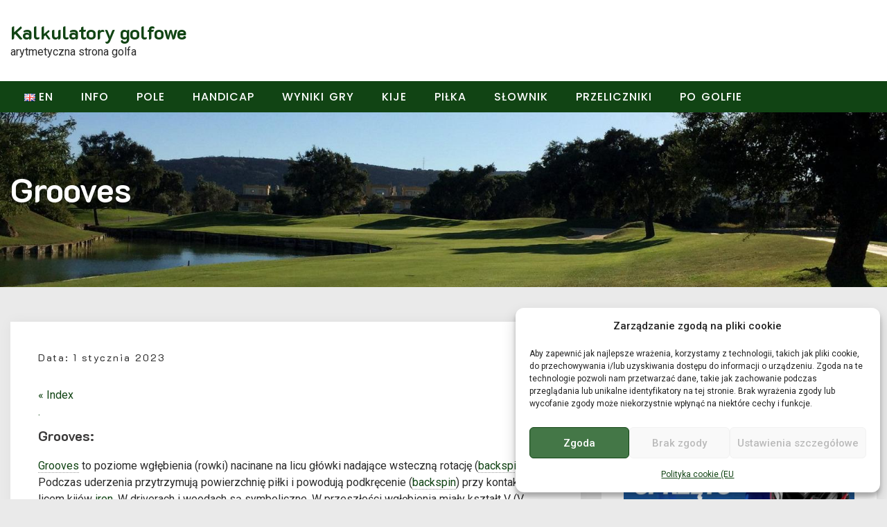

--- FILE ---
content_type: text/html; charset=UTF-8
request_url: http://golf.okrasa.eu/language/pl/tooltip-glossary/grooves-2/
body_size: 22059
content:
<!doctype html>
<html dir="ltr" lang="pl-PL">
<head>
	<meta charset="UTF-8">
	<meta name="viewport" content="width=device-width, initial-scale=1">
	<link rel="profile" href="https://gmpg.org/xfn/11">

	<title>Grooves na licu główki kija golfowego | Kalkulatory golfowe</title>
	<style>img:is([sizes="auto" i], [sizes^="auto," i]) { contain-intrinsic-size: 3000px 1500px }</style>
	
		<!-- All in One SEO 4.9.3 - aioseo.com -->
	<meta name="description" content="Grooves to poziome wgłębienia (rowki) nacinane na licu główki kija nadające wsteczną rotację (backspin) piłce. Mogą mieć kształt V lub U." />
	<meta name="robots" content="max-image-preview:large" />
	<meta name="author" content="Golf.Okrasa"/>
	<link rel="canonical" href="http://golf.okrasa.eu/language/pl/tooltip-glossary/grooves-2/" />
	<meta name="generator" content="All in One SEO (AIOSEO) 4.9.3" />
		<script type="application/ld+json" class="aioseo-schema">
			{"@context":"https:\/\/schema.org","@graph":[{"@type":"BreadcrumbList","@id":"http:\/\/golf.okrasa.eu\/language\/pl\/tooltip-glossary\/grooves-2\/#breadcrumblist","itemListElement":[{"@type":"ListItem","@id":"http:\/\/golf.okrasa.eu#listItem","position":1,"name":"Golf","item":"http:\/\/golf.okrasa.eu","nextItem":{"@type":"ListItem","@id":"http:\/\/golf.okrasa.eu\/language\/pl\/tooltip-glossary\/grooves-2\/#listItem","name":"Grooves"}},{"@type":"ListItem","@id":"http:\/\/golf.okrasa.eu\/language\/pl\/tooltip-glossary\/grooves-2\/#listItem","position":2,"name":"Grooves","previousItem":{"@type":"ListItem","@id":"http:\/\/golf.okrasa.eu#listItem","name":"Golf"}}]},{"@type":"Person","@id":"http:\/\/golf.okrasa.eu\/#person","name":"Golf.Okrasa"},{"@type":"Person","@id":"http:\/\/golf.okrasa.eu\/language\/pl\/author\/admin\/#author","url":"http:\/\/golf.okrasa.eu\/language\/pl\/author\/admin\/","name":"Golf.Okrasa"},{"@type":"WebPage","@id":"http:\/\/golf.okrasa.eu\/language\/pl\/tooltip-glossary\/grooves-2\/#webpage","url":"http:\/\/golf.okrasa.eu\/language\/pl\/tooltip-glossary\/grooves-2\/","name":"Grooves na licu g\u0142\u00f3wki kija golfowego | Kalkulatory golfowe","description":"Grooves to poziome wg\u0142\u0119bienia (rowki) nacinane na licu g\u0142\u00f3wki kija nadaj\u0105ce wsteczn\u0105 rotacj\u0119 (backspin) pi\u0142ce. Mog\u0105 mie\u0107 kszta\u0142t V lub U.","inLanguage":"pl-PL","isPartOf":{"@id":"http:\/\/golf.okrasa.eu\/#website"},"breadcrumb":{"@id":"http:\/\/golf.okrasa.eu\/language\/pl\/tooltip-glossary\/grooves-2\/#breadcrumblist"},"author":{"@id":"http:\/\/golf.okrasa.eu\/language\/pl\/author\/admin\/#author"},"creator":{"@id":"http:\/\/golf.okrasa.eu\/language\/pl\/author\/admin\/#author"},"datePublished":"2023-01-01T10:39:02+01:00","dateModified":"2024-11-17T12:31:09+01:00"},{"@type":"WebSite","@id":"http:\/\/golf.okrasa.eu\/#website","url":"http:\/\/golf.okrasa.eu\/","name":"Golf calculators","alternateName":"GOLF","description":"arytmetyczna strona golfa","inLanguage":"pl-PL","publisher":{"@id":"http:\/\/golf.okrasa.eu\/#person"}}]}
		</script>
		<!-- All in One SEO -->

<link rel="alternate" href="http://golf.okrasa.eu/language/en/tooltip-glossary/grooves/" hreflang="en" />
<link rel="alternate" href="http://golf.okrasa.eu/language/pl/tooltip-glossary/grooves-2/" hreflang="pl" />
<link rel="preload" href="http://golf.okrasa.eu/wp-content/plugins/shiftnav-responsive-mobile-menu/assets/css/fontawesome/css/font-awesome.min.css" as="style" media="all" onload="this.onload=null;this.rel='stylesheet'">
<link rel="stylesheet" href="http://golf.okrasa.eu/wp-content/plugins/shiftnav-responsive-mobile-menu/assets/css/fontawesome/css/font-awesome.min.css" media="all">
<noscript><link rel="stylesheet" href="http://golf.okrasa.eu/wp-content/plugins/shiftnav-responsive-mobile-menu/assets/css/fontawesome/css/font-awesome.min.css" media="all"></noscript>
<!--[if IE]><link rel="stylesheet" href="http://golf.okrasa.eu/wp-content/plugins/shiftnav-responsive-mobile-menu/assets/css/fontawesome/css/font-awesome.min.css" media="all"><![endif]-->
<link rel="preload" href="https://fonts.googleapis.com/css2?family=K2D:ital,wght@0,300;0,400;0,500;0,600;0,700&#038;family=Roboto:ital,wght@0,400;0,500;0,700&#038;family=Poppins:ital,wght@0,400;0,500;0,700&#038;display=swap" as="style" media="all" onload="this.onload=null;this.rel='stylesheet'">
<link rel="stylesheet" href="https://fonts.googleapis.com/css2?family=K2D:ital,wght@0,300;0,400;0,500;0,600;0,700&#038;family=Roboto:ital,wght@0,400;0,500;0,700&#038;family=Poppins:ital,wght@0,400;0,500;0,700&#038;display=swap" media="all">
<noscript><link rel="stylesheet" href="https://fonts.googleapis.com/css2?family=K2D:ital,wght@0,300;0,400;0,500;0,600;0,700&#038;family=Roboto:ital,wght@0,400;0,500;0,700&#038;family=Poppins:ital,wght@0,400;0,500;0,700&#038;display=swap" media="all"></noscript>
<!--[if IE]><link rel="stylesheet" href="https://fonts.googleapis.com/css2?family=K2D:ital,wght@0,300;0,400;0,500;0,600;0,700&#038;family=Roboto:ital,wght@0,400;0,500;0,700&#038;family=Poppins:ital,wght@0,400;0,500;0,700&#038;display=swap" media="all"><![endif]-->
<link rel='stylesheet' id='all-css-7dfa918711ffd0719ebc1c89c7f47dc1' href='http://golf.okrasa.eu/wp-content/boost-cache/static/36573d716f.min.css' type='text/css' media='all' />
<style id='classic-theme-styles-inline-css'>
/*! This file is auto-generated */
.wp-block-button__link{color:#fff;background-color:#32373c;border-radius:9999px;box-shadow:none;text-decoration:none;padding:calc(.667em + 2px) calc(1.333em + 2px);font-size:1.125em}.wp-block-file__button{background:#32373c;color:#fff;text-decoration:none}
</style>
<style id='global-styles-inline-css'>
:root{--wp--preset--aspect-ratio--square: 1;--wp--preset--aspect-ratio--4-3: 4/3;--wp--preset--aspect-ratio--3-4: 3/4;--wp--preset--aspect-ratio--3-2: 3/2;--wp--preset--aspect-ratio--2-3: 2/3;--wp--preset--aspect-ratio--16-9: 16/9;--wp--preset--aspect-ratio--9-16: 9/16;--wp--preset--color--black: #000000;--wp--preset--color--cyan-bluish-gray: #abb8c3;--wp--preset--color--white: #ffffff;--wp--preset--color--pale-pink: #f78da7;--wp--preset--color--vivid-red: #cf2e2e;--wp--preset--color--luminous-vivid-orange: #ff6900;--wp--preset--color--luminous-vivid-amber: #fcb900;--wp--preset--color--light-green-cyan: #7bdcb5;--wp--preset--color--vivid-green-cyan: #00d084;--wp--preset--color--pale-cyan-blue: #8ed1fc;--wp--preset--color--vivid-cyan-blue: #0693e3;--wp--preset--color--vivid-purple: #9b51e0;--wp--preset--gradient--vivid-cyan-blue-to-vivid-purple: linear-gradient(135deg,rgba(6,147,227,1) 0%,rgb(155,81,224) 100%);--wp--preset--gradient--light-green-cyan-to-vivid-green-cyan: linear-gradient(135deg,rgb(122,220,180) 0%,rgb(0,208,130) 100%);--wp--preset--gradient--luminous-vivid-amber-to-luminous-vivid-orange: linear-gradient(135deg,rgba(252,185,0,1) 0%,rgba(255,105,0,1) 100%);--wp--preset--gradient--luminous-vivid-orange-to-vivid-red: linear-gradient(135deg,rgba(255,105,0,1) 0%,rgb(207,46,46) 100%);--wp--preset--gradient--very-light-gray-to-cyan-bluish-gray: linear-gradient(135deg,rgb(238,238,238) 0%,rgb(169,184,195) 100%);--wp--preset--gradient--cool-to-warm-spectrum: linear-gradient(135deg,rgb(74,234,220) 0%,rgb(151,120,209) 20%,rgb(207,42,186) 40%,rgb(238,44,130) 60%,rgb(251,105,98) 80%,rgb(254,248,76) 100%);--wp--preset--gradient--blush-light-purple: linear-gradient(135deg,rgb(255,206,236) 0%,rgb(152,150,240) 100%);--wp--preset--gradient--blush-bordeaux: linear-gradient(135deg,rgb(254,205,165) 0%,rgb(254,45,45) 50%,rgb(107,0,62) 100%);--wp--preset--gradient--luminous-dusk: linear-gradient(135deg,rgb(255,203,112) 0%,rgb(199,81,192) 50%,rgb(65,88,208) 100%);--wp--preset--gradient--pale-ocean: linear-gradient(135deg,rgb(255,245,203) 0%,rgb(182,227,212) 50%,rgb(51,167,181) 100%);--wp--preset--gradient--electric-grass: linear-gradient(135deg,rgb(202,248,128) 0%,rgb(113,206,126) 100%);--wp--preset--gradient--midnight: linear-gradient(135deg,rgb(2,3,129) 0%,rgb(40,116,252) 100%);--wp--preset--font-size--small: 13px;--wp--preset--font-size--medium: 20px;--wp--preset--font-size--large: 36px;--wp--preset--font-size--x-large: 42px;--wp--preset--spacing--20: 0.44rem;--wp--preset--spacing--30: 0.67rem;--wp--preset--spacing--40: 1rem;--wp--preset--spacing--50: 1.5rem;--wp--preset--spacing--60: 2.25rem;--wp--preset--spacing--70: 3.38rem;--wp--preset--spacing--80: 5.06rem;--wp--preset--shadow--natural: 6px 6px 9px rgba(0, 0, 0, 0.2);--wp--preset--shadow--deep: 12px 12px 50px rgba(0, 0, 0, 0.4);--wp--preset--shadow--sharp: 6px 6px 0px rgba(0, 0, 0, 0.2);--wp--preset--shadow--outlined: 6px 6px 0px -3px rgba(255, 255, 255, 1), 6px 6px rgba(0, 0, 0, 1);--wp--preset--shadow--crisp: 6px 6px 0px rgba(0, 0, 0, 1);}:where(.is-layout-flex){gap: 0.5em;}:where(.is-layout-grid){gap: 0.5em;}body .is-layout-flex{display: flex;}.is-layout-flex{flex-wrap: wrap;align-items: center;}.is-layout-flex > :is(*, div){margin: 0;}body .is-layout-grid{display: grid;}.is-layout-grid > :is(*, div){margin: 0;}:where(.wp-block-columns.is-layout-flex){gap: 2em;}:where(.wp-block-columns.is-layout-grid){gap: 2em;}:where(.wp-block-post-template.is-layout-flex){gap: 1.25em;}:where(.wp-block-post-template.is-layout-grid){gap: 1.25em;}.has-black-color{color: var(--wp--preset--color--black) !important;}.has-cyan-bluish-gray-color{color: var(--wp--preset--color--cyan-bluish-gray) !important;}.has-white-color{color: var(--wp--preset--color--white) !important;}.has-pale-pink-color{color: var(--wp--preset--color--pale-pink) !important;}.has-vivid-red-color{color: var(--wp--preset--color--vivid-red) !important;}.has-luminous-vivid-orange-color{color: var(--wp--preset--color--luminous-vivid-orange) !important;}.has-luminous-vivid-amber-color{color: var(--wp--preset--color--luminous-vivid-amber) !important;}.has-light-green-cyan-color{color: var(--wp--preset--color--light-green-cyan) !important;}.has-vivid-green-cyan-color{color: var(--wp--preset--color--vivid-green-cyan) !important;}.has-pale-cyan-blue-color{color: var(--wp--preset--color--pale-cyan-blue) !important;}.has-vivid-cyan-blue-color{color: var(--wp--preset--color--vivid-cyan-blue) !important;}.has-vivid-purple-color{color: var(--wp--preset--color--vivid-purple) !important;}.has-black-background-color{background-color: var(--wp--preset--color--black) !important;}.has-cyan-bluish-gray-background-color{background-color: var(--wp--preset--color--cyan-bluish-gray) !important;}.has-white-background-color{background-color: var(--wp--preset--color--white) !important;}.has-pale-pink-background-color{background-color: var(--wp--preset--color--pale-pink) !important;}.has-vivid-red-background-color{background-color: var(--wp--preset--color--vivid-red) !important;}.has-luminous-vivid-orange-background-color{background-color: var(--wp--preset--color--luminous-vivid-orange) !important;}.has-luminous-vivid-amber-background-color{background-color: var(--wp--preset--color--luminous-vivid-amber) !important;}.has-light-green-cyan-background-color{background-color: var(--wp--preset--color--light-green-cyan) !important;}.has-vivid-green-cyan-background-color{background-color: var(--wp--preset--color--vivid-green-cyan) !important;}.has-pale-cyan-blue-background-color{background-color: var(--wp--preset--color--pale-cyan-blue) !important;}.has-vivid-cyan-blue-background-color{background-color: var(--wp--preset--color--vivid-cyan-blue) !important;}.has-vivid-purple-background-color{background-color: var(--wp--preset--color--vivid-purple) !important;}.has-black-border-color{border-color: var(--wp--preset--color--black) !important;}.has-cyan-bluish-gray-border-color{border-color: var(--wp--preset--color--cyan-bluish-gray) !important;}.has-white-border-color{border-color: var(--wp--preset--color--white) !important;}.has-pale-pink-border-color{border-color: var(--wp--preset--color--pale-pink) !important;}.has-vivid-red-border-color{border-color: var(--wp--preset--color--vivid-red) !important;}.has-luminous-vivid-orange-border-color{border-color: var(--wp--preset--color--luminous-vivid-orange) !important;}.has-luminous-vivid-amber-border-color{border-color: var(--wp--preset--color--luminous-vivid-amber) !important;}.has-light-green-cyan-border-color{border-color: var(--wp--preset--color--light-green-cyan) !important;}.has-vivid-green-cyan-border-color{border-color: var(--wp--preset--color--vivid-green-cyan) !important;}.has-pale-cyan-blue-border-color{border-color: var(--wp--preset--color--pale-cyan-blue) !important;}.has-vivid-cyan-blue-border-color{border-color: var(--wp--preset--color--vivid-cyan-blue) !important;}.has-vivid-purple-border-color{border-color: var(--wp--preset--color--vivid-purple) !important;}.has-vivid-cyan-blue-to-vivid-purple-gradient-background{background: var(--wp--preset--gradient--vivid-cyan-blue-to-vivid-purple) !important;}.has-light-green-cyan-to-vivid-green-cyan-gradient-background{background: var(--wp--preset--gradient--light-green-cyan-to-vivid-green-cyan) !important;}.has-luminous-vivid-amber-to-luminous-vivid-orange-gradient-background{background: var(--wp--preset--gradient--luminous-vivid-amber-to-luminous-vivid-orange) !important;}.has-luminous-vivid-orange-to-vivid-red-gradient-background{background: var(--wp--preset--gradient--luminous-vivid-orange-to-vivid-red) !important;}.has-very-light-gray-to-cyan-bluish-gray-gradient-background{background: var(--wp--preset--gradient--very-light-gray-to-cyan-bluish-gray) !important;}.has-cool-to-warm-spectrum-gradient-background{background: var(--wp--preset--gradient--cool-to-warm-spectrum) !important;}.has-blush-light-purple-gradient-background{background: var(--wp--preset--gradient--blush-light-purple) !important;}.has-blush-bordeaux-gradient-background{background: var(--wp--preset--gradient--blush-bordeaux) !important;}.has-luminous-dusk-gradient-background{background: var(--wp--preset--gradient--luminous-dusk) !important;}.has-pale-ocean-gradient-background{background: var(--wp--preset--gradient--pale-ocean) !important;}.has-electric-grass-gradient-background{background: var(--wp--preset--gradient--electric-grass) !important;}.has-midnight-gradient-background{background: var(--wp--preset--gradient--midnight) !important;}.has-small-font-size{font-size: var(--wp--preset--font-size--small) !important;}.has-medium-font-size{font-size: var(--wp--preset--font-size--medium) !important;}.has-large-font-size{font-size: var(--wp--preset--font-size--large) !important;}.has-x-large-font-size{font-size: var(--wp--preset--font-size--x-large) !important;}
:where(.wp-block-post-template.is-layout-flex){gap: 1.25em;}:where(.wp-block-post-template.is-layout-grid){gap: 1.25em;}
:where(.wp-block-columns.is-layout-flex){gap: 2em;}:where(.wp-block-columns.is-layout-grid){gap: 2em;}
:root :where(.wp-block-pullquote){font-size: 1.5em;line-height: 1.6;}
</style>
<link rel='stylesheet' id='inx-google-fonts-css' href='//fonts.googleapis.com/css?family=K2D%3A300%2C400%2C500%2C600%2C700%7CRoboto%3A400%2C500%2C700%7CPoppins%3A400%2C500%2C700&#038;display=swap&#038;ver=6.8.3' media='all' />
<script src="http://golf.okrasa.eu/wp-includes/js/jquery/jquery.min.js" id="jquery-core-js"></script>
<script type='text/javascript' src='http://golf.okrasa.eu/wp-includes/js/jquery/jquery-migrate.min.js?m=1692278266'></script>
<link rel="https://api.w.org/" href="http://golf.okrasa.eu/wp-json/" /><link rel="alternate" title="JSON" type="application/json" href="http://golf.okrasa.eu/wp-json/wp/v2/glossary/12477" /><link rel="alternate" title="oEmbed (JSON)" type="application/json+oembed" href="http://golf.okrasa.eu/wp-json/oembed/1.0/embed?url=http%3A%2F%2Fgolf.okrasa.eu%2Flanguage%2Fpl%2Ftooltip-glossary%2Fgrooves-2%2F&#038;lang=pl" />
<link rel="alternate" title="oEmbed (XML)" type="text/xml+oembed" href="http://golf.okrasa.eu/wp-json/oembed/1.0/embed?url=http%3A%2F%2Fgolf.okrasa.eu%2Flanguage%2Fpl%2Ftooltip-glossary%2Fgrooves-2%2F&#038;format=xml&#038;lang=pl" />

		<!-- ShiftNav CSS
	================================================================ -->
		<style type="text/css" id="shiftnav-dynamic-css">
				@media only screen and (min-width:960px){ #shiftnav-toggle-main, .shiftnav-toggle-mobile{ display:none; } .shiftnav-wrap { padding-top:0 !important; } }

/** ShiftNav Custom Menu Styles (Customizer) **/
/* togglebar */
#shiftnav-toggle-main { background:#114414; color:#ffffff; }
#shiftnav-toggle-main.shiftnav-toggle-main-entire-bar:before, #shiftnav-toggle-main .shiftnav-toggle-burger { font-size:27px; }

/* Status: Loaded from Transient */
		</style>
		<!-- end ShiftNav CSS -->

	    
    <script type="text/javascript">
        var ajaxurl = 'http://golf.okrasa.eu/wp-admin/admin-ajax.php';
    </script>
	<style>img#wpstats{display:none}</style>
					<style>.cmplz-hidden {
					display: none !important;
				}</style><link rel="apple-touch-icon" sizes="180x180" href="/wp-content/uploads/fbrfg/apple-touch-icon.png">
<link rel="icon" type="image/png" sizes="32x32" href="/wp-content/uploads/fbrfg/favicon-32x32.png">
<link rel="icon" type="image/png" sizes="16x16" href="/wp-content/uploads/fbrfg/favicon-16x16.png">
<link rel="manifest" href="/wp-content/uploads/fbrfg/site.webmanifest">
<link rel="mask-icon" href="/wp-content/uploads/fbrfg/safari-pinned-tab.svg" color="#5bbad5">
<link rel="shortcut icon" href="/wp-content/uploads/fbrfg/favicon.ico">
<meta name="msapplication-TileColor" content="#da532c">
<meta name="msapplication-config" content="/wp-content/uploads/fbrfg/browserconfig.xml">
<meta name="theme-color" content="#ffffff">		<style id="hollerbox-frontend-styles">

            .no-click {
                cursor: not-allowed;
                /*pointer-events: none;*/
            }

					</style>
				<style type="text/css">
					#static_header_banner .content-text h1{
				color: #ffffff;
			}
				</style>
		<style id="custom-background-css">
body.custom-background { background-color: #eaeaea; }
</style>
	<link rel="icon" href="https://i0.wp.com/golf.okrasa.eu/wp-content/uploads/2022/11/cropped-logo-gu0-600x600-1.png?fit=32%2C32" sizes="32x32" />
<link rel="icon" href="https://i0.wp.com/golf.okrasa.eu/wp-content/uploads/2022/11/cropped-logo-gu0-600x600-1.png?fit=192%2C192" sizes="192x192" />
<link rel="apple-touch-icon" href="https://i0.wp.com/golf.okrasa.eu/wp-content/uploads/2022/11/cropped-logo-gu0-600x600-1.png?fit=180%2C180" />
<meta name="msapplication-TileImage" content="https://i0.wp.com/golf.okrasa.eu/wp-content/uploads/2022/11/cropped-logo-gu0-600x600-1.png?fit=270%2C270" />
		<style id="wp-custom-css">
			.rd-navbar-static ul.rd-navbar-dropdown a {
    color: var(--nav-color );
    text-decoration: none;
    font-weight: 500;
    font-size: 14px;
    text-transform: initial;
    letter-spacing: 1px;
}
.rd-navbar-static .rd-navbar-dropdown li > a, .rd-navbar-static .rd-navbar-megamenu li > a {
    display: block;
    line-height: 2;
    padding: 4px 10px;
    margin: 0;
}
#static_header_banner{
	display:block;
	height:35vh;
	background-color: #282E34;
	position:relative;
	z-index:1;	
}
header.site-header {
	display: block;
	clear: both;
	background: #fff;
	padding: 30px 0px;
}
.rd-navbar-static .rd-navbar-nav > li > a {
	display: block;
	font-size: 16px;
	font-family: 'Poppins', sans-serif;
	text-decoration: none;
	text-transform: uppercase;
	border-right-color: rgb(20, 24, 29);
	padding: 0px 20px;
	position: relative;
	line-height: 45px;
	font-weight: 500;
	letter-spacing: 1px;
	word-spacing: 2px;
	color: #fff;
}
li.post-by {
display: none;
}
li.meta.category {
display: none;
}
body {
	position: initial !important; 
	}		</style>
		
<div align="center">
	<noscript>
		<div style="position:fixed; top:0px; left:0px; z-index:3000; height:100%; width:100%; background-color:#FFFFFF">
			<br/><br/>
			<div style="font-family: Tahoma; font-size: 14px; background-color:#FFFFCC; border: 1pt solid Black; padding: 10pt;">
				Sorry, you have Javascript Disabled! To see this page as it is meant to appear, please enable your Javascript!
			</div>
		</div>
	</noscript>
</div>
<style type="text/css" media="screen">.is-menu path.search-icon-path { fill: #848484;}body .popup-search-close:after, body .search-close:after { border-color: #848484;}body .popup-search-close:before, body .search-close:before { border-color: #848484;}</style>			<style type="text/css">
					.is-form-id-10538 .is-search-submit:focus,
			.is-form-id-10538 .is-search-submit:hover,
			.is-form-id-10538 .is-search-submit,
            .is-form-id-10538 .is-search-icon {
			color: #ffffff !important;            background-color: #114414 !important;            border-color: #114414 !important;			}
                        	.is-form-id-10538 .is-search-submit path {
					fill: #ffffff !important;            	}
            			.is-form-id-10538 .is-search-input::-webkit-input-placeholder {
			    color: #114414 !important;
			}
			.is-form-id-10538 .is-search-input:-moz-placeholder {
			    color: #114414 !important;
			    opacity: 1;
			}
			.is-form-id-10538 .is-search-input::-moz-placeholder {
			    color: #114414 !important;
			    opacity: 1;
			}
			.is-form-id-10538 .is-search-input:-ms-input-placeholder {
			    color: #114414 !important;
			}
                        			.is-form-style-1.is-form-id-10538 .is-search-input:focus,
			.is-form-style-1.is-form-id-10538 .is-search-input:hover,
			.is-form-style-1.is-form-id-10538 .is-search-input,
			.is-form-style-2.is-form-id-10538 .is-search-input:focus,
			.is-form-style-2.is-form-id-10538 .is-search-input:hover,
			.is-form-style-2.is-form-id-10538 .is-search-input,
			.is-form-style-3.is-form-id-10538 .is-search-input:focus,
			.is-form-style-3.is-form-id-10538 .is-search-input:hover,
			.is-form-style-3.is-form-id-10538 .is-search-input,
			.is-form-id-10538 .is-search-input:focus,
			.is-form-id-10538 .is-search-input:hover,
			.is-form-id-10538 .is-search-input {
                                color: #114414 !important;                                border-color: #114414 !important;                                			}
                        			</style>
					<style type="text/css">
		                #is-ajax-search-result-10537 .is-ajax-term-label,
                #is-ajax-search-details-10537 .is-ajax-term-label,
				#is-ajax-search-result-10537,
                #is-ajax-search-details-10537 {
					color: #666666 !important;
				}
                        				#is-ajax-search-result-10537 a,
                #is-ajax-search-details-10537 a:not(.button) {
					color: #114414 !important;
				}
                #is-ajax-search-details-10537 .is-ajax-woocommerce-actions a.button {
                	background-color: #114414 !important;
                }
                        				#is-ajax-search-result-10537 .is-ajax-search-post,
				#is-ajax-search-details-10537 .is-ajax-search-post-details {
				    border-color: #bbbbbb !important;
				}
                #is-ajax-search-result-10537,
                #is-ajax-search-details-10537 {
                    background-color: #bbbbbb !important;
                }
						.is-form-id-10537 .is-search-submit:focus,
			.is-form-id-10537 .is-search-submit:hover,
			.is-form-id-10537 .is-search-submit,
            .is-form-id-10537 .is-search-icon {
			color: #ffffff !important;            background-color: #114414 !important;            border-color: #114414 !important;			}
                        	.is-form-id-10537 .is-search-submit path {
					fill: #ffffff !important;            	}
            			.is-form-id-10537 .is-search-input::-webkit-input-placeholder {
			    color: #114414 !important;
			}
			.is-form-id-10537 .is-search-input:-moz-placeholder {
			    color: #114414 !important;
			    opacity: 1;
			}
			.is-form-id-10537 .is-search-input::-moz-placeholder {
			    color: #114414 !important;
			    opacity: 1;
			}
			.is-form-id-10537 .is-search-input:-ms-input-placeholder {
			    color: #114414 !important;
			}
                        			.is-form-style-1.is-form-id-10537 .is-search-input:focus,
			.is-form-style-1.is-form-id-10537 .is-search-input:hover,
			.is-form-style-1.is-form-id-10537 .is-search-input,
			.is-form-style-2.is-form-id-10537 .is-search-input:focus,
			.is-form-style-2.is-form-id-10537 .is-search-input:hover,
			.is-form-style-2.is-form-id-10537 .is-search-input,
			.is-form-style-3.is-form-id-10537 .is-search-input:focus,
			.is-form-style-3.is-form-id-10537 .is-search-input:hover,
			.is-form-style-3.is-form-id-10537 .is-search-input,
			.is-form-id-10537 .is-search-input:focus,
			.is-form-id-10537 .is-search-input:hover,
			.is-form-id-10537 .is-search-input {
                                color: #114414 !important;                                border-color: #114414 !important;                                			}
                        			</style>
					<style type="text/css">
					.is-form-id-5510 .is-search-submit:focus,
			.is-form-id-5510 .is-search-submit:hover,
			.is-form-id-5510 .is-search-submit,
            .is-form-id-5510 .is-search-icon {
			color: #ffffff !important;            background-color: #114414 !important;            border-color: #114414 !important;			}
                        	.is-form-id-5510 .is-search-submit path {
					fill: #ffffff !important;            	}
            			.is-form-id-5510 .is-search-input::-webkit-input-placeholder {
			    color: #114414 !important;
			}
			.is-form-id-5510 .is-search-input:-moz-placeholder {
			    color: #114414 !important;
			    opacity: 1;
			}
			.is-form-id-5510 .is-search-input::-moz-placeholder {
			    color: #114414 !important;
			    opacity: 1;
			}
			.is-form-id-5510 .is-search-input:-ms-input-placeholder {
			    color: #114414 !important;
			}
                        			.is-form-style-1.is-form-id-5510 .is-search-input:focus,
			.is-form-style-1.is-form-id-5510 .is-search-input:hover,
			.is-form-style-1.is-form-id-5510 .is-search-input,
			.is-form-style-2.is-form-id-5510 .is-search-input:focus,
			.is-form-style-2.is-form-id-5510 .is-search-input:hover,
			.is-form-style-2.is-form-id-5510 .is-search-input,
			.is-form-style-3.is-form-id-5510 .is-search-input:focus,
			.is-form-style-3.is-form-id-5510 .is-search-input:hover,
			.is-form-style-3.is-form-id-5510 .is-search-input,
			.is-form-id-5510 .is-search-input:focus,
			.is-form-id-5510 .is-search-input:hover,
			.is-form-id-5510 .is-search-input {
                                color: #114414 !important;                                border-color: #114414 !important;                                			}
                        			</style>
					<style type="text/css">
		                #is-ajax-search-result-5507 .is-ajax-term-label,
                #is-ajax-search-details-5507 .is-ajax-term-label,
				#is-ajax-search-result-5507,
                #is-ajax-search-details-5507 {
					color: #666666 !important;
				}
                        				#is-ajax-search-result-5507 a,
                #is-ajax-search-details-5507 a:not(.button) {
					color: #114414 !important;
				}
                #is-ajax-search-details-5507 .is-ajax-woocommerce-actions a.button {
                	background-color: #114414 !important;
                }
                        				#is-ajax-search-result-5507 .is-ajax-search-post,
				#is-ajax-search-details-5507 .is-ajax-search-post-details {
				    border-color: #bbbbbb !important;
				}
                #is-ajax-search-result-5507,
                #is-ajax-search-details-5507 {
                    background-color: #bbbbbb !important;
                }
						.is-form-id-5507 .is-search-submit:focus,
			.is-form-id-5507 .is-search-submit:hover,
			.is-form-id-5507 .is-search-submit,
            .is-form-id-5507 .is-search-icon {
			color: #ffffff !important;            background-color: #114414 !important;            border-color: #114414 !important;			}
                        	.is-form-id-5507 .is-search-submit path {
					fill: #ffffff !important;            	}
            			.is-form-id-5507 .is-search-input::-webkit-input-placeholder {
			    color: #114414 !important;
			}
			.is-form-id-5507 .is-search-input:-moz-placeholder {
			    color: #114414 !important;
			    opacity: 1;
			}
			.is-form-id-5507 .is-search-input::-moz-placeholder {
			    color: #114414 !important;
			    opacity: 1;
			}
			.is-form-id-5507 .is-search-input:-ms-input-placeholder {
			    color: #114414 !important;
			}
                        			.is-form-style-1.is-form-id-5507 .is-search-input:focus,
			.is-form-style-1.is-form-id-5507 .is-search-input:hover,
			.is-form-style-1.is-form-id-5507 .is-search-input,
			.is-form-style-2.is-form-id-5507 .is-search-input:focus,
			.is-form-style-2.is-form-id-5507 .is-search-input:hover,
			.is-form-style-2.is-form-id-5507 .is-search-input,
			.is-form-style-3.is-form-id-5507 .is-search-input:focus,
			.is-form-style-3.is-form-id-5507 .is-search-input:hover,
			.is-form-style-3.is-form-id-5507 .is-search-input,
			.is-form-id-5507 .is-search-input:focus,
			.is-form-id-5507 .is-search-input:hover,
			.is-form-id-5507 .is-search-input {
                                color: #114414 !important;                                border-color: #114414 !important;                                			}
                        			</style>
					<style type="text/css">
					.is-form-id-5496 .is-search-submit:focus,
			.is-form-id-5496 .is-search-submit:hover,
			.is-form-id-5496 .is-search-submit,
            .is-form-id-5496 .is-search-icon {
			color: #ffffff !important;            background-color: #114414 !important;            border-color: #114414 !important;			}
                        	.is-form-id-5496 .is-search-submit path {
					fill: #ffffff !important;            	}
            			.is-form-id-5496 .is-search-input::-webkit-input-placeholder {
			    color: #114414 !important;
			}
			.is-form-id-5496 .is-search-input:-moz-placeholder {
			    color: #114414 !important;
			    opacity: 1;
			}
			.is-form-id-5496 .is-search-input::-moz-placeholder {
			    color: #114414 !important;
			    opacity: 1;
			}
			.is-form-id-5496 .is-search-input:-ms-input-placeholder {
			    color: #114414 !important;
			}
                        			.is-form-style-1.is-form-id-5496 .is-search-input:focus,
			.is-form-style-1.is-form-id-5496 .is-search-input:hover,
			.is-form-style-1.is-form-id-5496 .is-search-input,
			.is-form-style-2.is-form-id-5496 .is-search-input:focus,
			.is-form-style-2.is-form-id-5496 .is-search-input:hover,
			.is-form-style-2.is-form-id-5496 .is-search-input,
			.is-form-style-3.is-form-id-5496 .is-search-input:focus,
			.is-form-style-3.is-form-id-5496 .is-search-input:hover,
			.is-form-style-3.is-form-id-5496 .is-search-input,
			.is-form-id-5496 .is-search-input:focus,
			.is-form-id-5496 .is-search-input:hover,
			.is-form-id-5496 .is-search-input {
                                color: #114414 !important;                                border-color: #114414 !important;                                			}
                        			</style>
					<style type="text/css">
					.is-form-id-5489 .is-search-submit:focus,
			.is-form-id-5489 .is-search-submit:hover,
			.is-form-id-5489 .is-search-submit,
            .is-form-id-5489 .is-search-icon {
			color: #ffffff !important;            background-color: #114414 !important;            border-color: #114414 !important;			}
                        	.is-form-id-5489 .is-search-submit path {
					fill: #ffffff !important;            	}
            			.is-form-id-5489 .is-search-input::-webkit-input-placeholder {
			    color: #114414 !important;
			}
			.is-form-id-5489 .is-search-input:-moz-placeholder {
			    color: #114414 !important;
			    opacity: 1;
			}
			.is-form-id-5489 .is-search-input::-moz-placeholder {
			    color: #114414 !important;
			    opacity: 1;
			}
			.is-form-id-5489 .is-search-input:-ms-input-placeholder {
			    color: #114414 !important;
			}
                        			.is-form-style-1.is-form-id-5489 .is-search-input:focus,
			.is-form-style-1.is-form-id-5489 .is-search-input:hover,
			.is-form-style-1.is-form-id-5489 .is-search-input,
			.is-form-style-2.is-form-id-5489 .is-search-input:focus,
			.is-form-style-2.is-form-id-5489 .is-search-input:hover,
			.is-form-style-2.is-form-id-5489 .is-search-input,
			.is-form-style-3.is-form-id-5489 .is-search-input:focus,
			.is-form-style-3.is-form-id-5489 .is-search-input:hover,
			.is-form-style-3.is-form-id-5489 .is-search-input,
			.is-form-id-5489 .is-search-input:focus,
			.is-form-id-5489 .is-search-input:hover,
			.is-form-id-5489 .is-search-input {
                                color: #114414 !important;                                border-color: #114414 !important;                                			}
                        			</style>
		</head>

<body data-cmplz=1 class="wp-singular glossary-template-default single single-glossary postid-12477 custom-background wp-theme-grocery-store grocery-store">

	<!-- ShiftNav Main Toggle -->
	<div id="shiftnav-toggle-main" class="shiftnav-toggle shiftnav-toggle-shiftnav-main shiftnav-toggle-main-align-right shiftnav-toggle-style-burger_only shiftnav-togglebar-gap-on shiftnav-toggle-main-entire-bar shiftnav-toggle-edge-right shiftnav-toggle-icon-x" tabindex="0" 	data-shiftnav-target="shiftnav-main"	></div>
	<!-- /#shiftnav-toggle-main -->

	<div id="page" class="site">
	
<a class="skip-link screen-reader-text" href="#primary">Skip to content</a>	<div class="topbar">
		<div class="container">
			<div class="row">
				<div class="col-md-5">
					
					                    
		
				</div>
				<div class="col-md-7 text-right">
					
													
				</div>
			</div>
		</div>
	</div>

	    
    <header id="masthead" class="site-header">
    	<div class="container">
        <div class="row align-items-center ">
            <div class="site-branding col-lg-5 col-sm-12">
                <h2><a href="http://golf.okrasa.eu/" rel="home" class="site-title">Kalkulatory golfowe</a></h2><div class="site-description">arytmetyczna strona golfa</div>                <button class="grocery-store-rd-navbar-toggle" ><i class="icofont-navigation-menu"></i></button>
            </div><!-- .site-branding -->
            <div class="col-lg-7 col-sm-12 text-right"> 
				           </div>
        </div>
        </div>
	</header>
    		<div class="nav_wrap">
			<nav class="rd-navbar navbar-header-style-1" data-rd-navbar-lg="rd-navbar-static">
   
                <div class="rd-navbar-outer">
                    <div class="rd-navbar-inner">
                    
                        <div class="rd-navbar-subpanel">
						                         <div class="rd-navbar-nav-wrap">
                          <button class="rd-navbar-toggle toggle-original" data-rd-navbar-toggle=".rd-navbar-nav-wrap"><i class="icofont-ui-close"></i></button>
                            <ul id="menu-menu-glowne-pl" class="inx-main-menu rd-navbar-nav"><li id="menu-item-174-en" class="lang-item lang-item-3 lang-item-en lang-item-first menu-item menu-item-type-custom menu-item-object-custom menu-item-174-en"><a href="http://golf.okrasa.eu/language/en/tooltip-glossary/grooves/" hreflang="en-GB" lang="en-GB"><img src="[data-uri]" alt="" width="16" height="11" style="width: 16px; height: 11px;" /><span style="margin-left:0.3em;">EN</span></a></li>
<li id="menu-item-6200" class="menu-item menu-item-type-post_type menu-item-object-page menu-item-has-children menu-item-6200"><a href="http://golf.okrasa.eu/language/pl/strona-glowna/">Info</a>
<ul class="sub-menu rd-navbar-dropdown">
	<li id="menu-item-8531" class="menu-item menu-item-type-custom menu-item-object-custom menu-item-home menu-item-8531"><a href="http://golf.okrasa.eu/language/pl/">Aktualności</a></li>
	<li id="menu-item-18069" class="menu-item menu-item-type-post_type menu-item-object-page menu-item-18069"><a href="http://golf.okrasa.eu/language/pl/faq-pl/">FAQ</a></li>
	<li id="menu-item-11468" class="menu-item menu-item-type-post_type menu-item-object-page menu-item-11468"><a href="http://golf.okrasa.eu/language/pl/strona-glowna/darek-okrasa/">Autor</a></li>
	<li id="menu-item-310" class="menu-item menu-item-type-post_type menu-item-object-page menu-item-310"><a href="http://golf.okrasa.eu/language/pl/strona-glowna/kontakt/">Kontakt</a></li>
	<li id="menu-item-17222" class="menu-item menu-item-type-post_type menu-item-object-page menu-item-17222"><a href="http://golf.okrasa.eu/language/pl/strona-glowna/kawa/">Postaw mi kawę</a></li>
	<li id="menu-item-17634" class="menu-item menu-item-type-custom menu-item-object-custom menu-item-17634"><a href="http://golf.okrasa.eu/testimonial/">Opinie odwiedzających</a></li>
	<li id="menu-item-15958" class="menu-item menu-item-type-post_type menu-item-object-page menu-item-15958"><a href="http://golf.okrasa.eu/language/pl/strona-glowna/przydatne-linki-golfowe/">Przydatne linki golfowe</a></li>
	<li id="menu-item-2855" class="menu-item menu-item-type-post_type menu-item-object-page menu-item-2855"><a href="http://golf.okrasa.eu/language/pl/strona-glowna/cookie-pl/">Polityka cookie (EU)</a></li>
</ul>
</li>
<li id="menu-item-5472" class="menu-item menu-item-type-post_type menu-item-object-page menu-item-has-children menu-item-5472"><a href="http://golf.okrasa.eu/language/pl/pole-golfowe/">Pole</a>
<ul class="sub-menu rd-navbar-dropdown">
	<li id="menu-item-4874" class="menu-item menu-item-type-post_type menu-item-object-page menu-item-4874"><a href="http://golf.okrasa.eu/language/pl/pole-golfowe/dlugosc-pola/">Które tee wybrać?</a></li>
	<li id="menu-item-5700" class="menu-item menu-item-type-post_type menu-item-object-page menu-item-has-children menu-item-5700"><a href="http://golf.okrasa.eu/language/pl/pole-golfowe/dolek/">Dołki i obszary</a>
<ul class="sub-menu rd-navbar-dropdown">
		<li id="menu-item-5811" class="menu-item menu-item-type-post_type menu-item-object-page menu-item-5811"><a href="http://golf.okrasa.eu/language/pl/pole-golfowe/dolek/obszar-tee/">Obszar tee</a></li>
		<li id="menu-item-5893" class="menu-item menu-item-type-post_type menu-item-object-page menu-item-5893"><a href="http://golf.okrasa.eu/language/pl/pole-golfowe/dolek/green/">Green</a></li>
		<li id="menu-item-6016" class="menu-item menu-item-type-post_type menu-item-object-page menu-item-6016"><a href="http://golf.okrasa.eu/language/pl/pole-golfowe/dolek/obszar-glowny/">Obszar Główny</a></li>
		<li id="menu-item-6057" class="menu-item menu-item-type-post_type menu-item-object-page menu-item-6057"><a href="http://golf.okrasa.eu/language/pl/pole-golfowe/dolek/obszar-kary/">Obszar kary</a></li>
		<li id="menu-item-5959" class="menu-item menu-item-type-post_type menu-item-object-page menu-item-5959"><a href="http://golf.okrasa.eu/language/pl/pole-golfowe/dolek/bunkier/">Bunkier</a></li>
		<li id="menu-item-6286" class="menu-item menu-item-type-post_type menu-item-object-page menu-item-6286"><a href="http://golf.okrasa.eu/language/pl/pole-golfowe/dolek/teren-w-naprawie/">Teren w naprawie</a></li>
		<li id="menu-item-6240" class="menu-item menu-item-type-post_type menu-item-object-page menu-item-6240"><a href="http://golf.okrasa.eu/language/pl/pole-golfowe/dolek/strefa-zabronionej-gry/">Strefa zabronionej gry</a></li>
		<li id="menu-item-6162" class="menu-item menu-item-type-post_type menu-item-object-page menu-item-6162"><a href="http://golf.okrasa.eu/language/pl/pole-golfowe/dolek/strefa-dropowania/">Strefa dropowania</a></li>
	</ul>
</li>
	<li id="menu-item-6103" class="menu-item menu-item-type-post_type menu-item-object-page menu-item-6103"><a href="http://golf.okrasa.eu/language/pl/pole-golfowe/aut-ob/">Aut (OB)</a></li>
	<li id="menu-item-8142" class="menu-item menu-item-type-post_type menu-item-object-page menu-item-8142"><a href="http://golf.okrasa.eu/language/pl/pole-golfowe/oznaczenia-obszarow-stref/">Oznaczenia obszarów</a></li>
	<li id="menu-item-8264" class="menu-item menu-item-type-post_type menu-item-object-page menu-item-8264"><a href="http://golf.okrasa.eu/language/pl/pole-golfowe/znaczniki-odleglosci/">Znaczniki odległości</a></li>
	<li id="menu-item-17353" class="menu-item menu-item-type-post_type menu-item-object-page menu-item-has-children menu-item-17353"><a href="http://golf.okrasa.eu/language/pl/pole-golfowe/indeks-dolka/">Indeks dołka</a>
<ul class="sub-menu rd-navbar-dropdown">
		<li id="menu-item-17376" class="menu-item menu-item-type-post_type menu-item-object-page menu-item-17376"><a href="http://golf.okrasa.eu/language/pl/pole-golfowe/indeks-dolka/uklad-indeksow-dolkow-dla-pola-18-dolkowego/">Układ SI dla pola 18-dołkowego</a></li>
		<li id="menu-item-17387" class="menu-item menu-item-type-post_type menu-item-object-page menu-item-17387"><a href="http://golf.okrasa.eu/language/pl/pole-golfowe/indeks-dolka/uklad-indeksow-dolkow-dla-pola-9-dolkowego/">Układ SI dla pola 9-dołkowego</a></li>
		<li id="menu-item-17409" class="menu-item menu-item-type-post_type menu-item-object-page menu-item-17409"><a href="http://golf.okrasa.eu/language/pl/pole-golfowe/indeks-dolka/uklad-indeksow-dolkow-dla-pola-6-dolkowego/">Układ SI dla pola 6-dołkowego</a></li>
	</ul>
</li>
	<li id="menu-item-4803" class="menu-item menu-item-type-post_type menu-item-object-page menu-item-4803"><a href="http://golf.okrasa.eu/language/pl/pole-golfowe/kalibracja/">Kalibracja pola</a></li>
	<li id="menu-item-6324" class="menu-item menu-item-type-post_type menu-item-object-page menu-item-6324"><a href="http://golf.okrasa.eu/language/pl/pole-golfowe/kalibracja/cr-i-sr-polskich-pol/">CR i SR polskich pól</a></li>
</ul>
</li>
<li id="menu-item-3769" class="menu-item menu-item-type-post_type menu-item-object-page menu-item-has-children menu-item-3769"><a href="http://golf.okrasa.eu/language/pl/handicap-pl/">Handicap</a>
<ul class="sub-menu rd-navbar-dropdown">
	<li id="menu-item-3746" class="menu-item menu-item-type-post_type menu-item-object-page menu-item-3746"><a href="http://golf.okrasa.eu/language/pl/handicap-pl/whs-pl/">Handicap WHS</a></li>
	<li id="menu-item-4199" class="menu-item menu-item-type-post_type menu-item-object-page menu-item-4199"><a href="http://golf.okrasa.eu/language/pl/handicap-pl/whs-pl/wartosc-handicapu/">Wartość Handicapu</a></li>
	<li id="menu-item-4130" class="menu-item menu-item-type-post_type menu-item-object-page menu-item-4130"><a href="http://golf.okrasa.eu/language/pl/handicap-pl/whs-pl/handicap-poczatkowy/">Handicap Początkowy</a></li>
	<li id="menu-item-4109" class="menu-item menu-item-type-post_type menu-item-object-page menu-item-4109"><a href="http://golf.okrasa.eu/language/pl/handicap-pl/whs-pl/handicap-pola/">Handicap Pola / Gry</a></li>
	<li id="menu-item-4156" class="menu-item menu-item-type-post_type menu-item-object-page menu-item-4156"><a href="http://golf.okrasa.eu/language/pl/handicap-pl/whs-pl/skorygowany-wynik-brutto/">Skorygowany Wynik Brutto</a></li>
	<li id="menu-item-4178" class="menu-item menu-item-type-post_type menu-item-object-page menu-item-4178"><a href="http://golf.okrasa.eu/language/pl/handicap-pl/whs-pl/nadwyzka-handicapowa/">Nadwyżka Handicapowa</a></li>
	<li id="menu-item-4699" class="menu-item menu-item-type-post_type menu-item-object-page menu-item-4699"><a href="http://golf.okrasa.eu/language/pl/handicap-pl/whs-pl/matchplay-hcp-pl/">Handicap w match play</a></li>
</ul>
</li>
<li id="menu-item-751" class="menu-item menu-item-type-post_type menu-item-object-page menu-item-has-children menu-item-751"><a href="http://golf.okrasa.eu/language/pl/wynik/">Wyniki gry</a>
<ul class="sub-menu rd-navbar-dropdown">
	<li id="menu-item-15886" class="menu-item menu-item-type-post_type menu-item-object-page menu-item-15886"><a href="http://golf.okrasa.eu/language/pl/wynik/formaty-gry/">Formaty gry</a></li>
	<li id="menu-item-2315" class="menu-item menu-item-type-post_type menu-item-object-page menu-item-has-children menu-item-2315"><a href="http://golf.okrasa.eu/language/pl/wynik/stroke-play-pl/">Stroke Play</a>
<ul class="sub-menu rd-navbar-dropdown">
		<li id="menu-item-754" class="menu-item menu-item-type-post_type menu-item-object-page menu-item-754"><a href="http://golf.okrasa.eu/language/pl/wynik/stroke-play-pl/wynik-stableford/">Wynik Stroke Play, STB, Par</a></li>
		<li id="menu-item-4584" class="menu-item menu-item-type-post_type menu-item-object-page menu-item-4584"><a href="http://golf.okrasa.eu/language/pl/wynik/stroke-play-pl/punkty-stableford/">Format Stableford</a></li>
		<li id="menu-item-4583" class="menu-item menu-item-type-post_type menu-item-object-page menu-item-4583"><a href="http://golf.okrasa.eu/language/pl/wynik/stroke-play-pl/maximum-score/">Format Maximum Score</a></li>
		<li id="menu-item-4582" class="menu-item menu-item-type-post_type menu-item-object-page menu-item-4582"><a href="http://golf.okrasa.eu/language/pl/wynik/stroke-play-pl/par-bogey/">Format Par/Bogey</a></li>
	</ul>
</li>
	<li id="menu-item-2314" class="menu-item menu-item-type-post_type menu-item-object-page menu-item-has-children menu-item-2314"><a href="http://golf.okrasa.eu/language/pl/wynik/match-play-pl/">Match Play</a>
<ul class="sub-menu rd-navbar-dropdown">
		<li id="menu-item-2760" class="menu-item menu-item-type-post_type menu-item-object-page menu-item-2760"><a href="http://golf.okrasa.eu/language/pl/wynik/match-play-pl/wynik-mp/">Wynik dołka w Match Play</a></li>
		<li id="menu-item-5405" class="menu-item menu-item-type-post_type menu-item-object-page menu-item-5405"><a href="http://golf.okrasa.eu/language/pl/handicap-pl/whs-pl/matchplay-hcp-pl/">Handicap w Match Play</a></li>
	</ul>
</li>
	<li id="menu-item-6845" class="menu-item menu-item-type-post_type menu-item-object-page menu-item-6845"><a href="http://golf.okrasa.eu/language/pl/wynik/wynik-netto/">Wynik netto</a></li>
	<li id="menu-item-9992" class="menu-item menu-item-type-custom menu-item-object-custom menu-item-9992"><a href="http://scorecard.okrasa.eu/language/pl/karta-wynikow/18-dolkowe-pole-1/">Kalkulator Stroke Play 18</a></li>
	<li id="menu-item-10155" class="menu-item menu-item-type-custom menu-item-object-custom menu-item-10155"><a href="http://scorecard.okrasa.eu/language/pl/karta-wynikow/kalkulator-stroke-play-4/">Kalkulator Stroke Play 9</a></li>
	<li id="menu-item-10088" class="menu-item menu-item-type-custom menu-item-object-custom menu-item-10088"><a href="http://scorecard.okrasa.eu/language/pl/kalkulator-match-play/18-dolkow-wynik-match-play-1/">Kalkulator Match Play 18</a></li>
	<li id="menu-item-10156" class="menu-item menu-item-type-custom menu-item-object-custom menu-item-10156"><a href="http://scorecard.okrasa.eu/language/pl/kalkulator-match-play/9-dolkow-kalkulator-matchplay-4/">Kalkulator Match Play 9</a></li>
</ul>
</li>
<li id="menu-item-134" class="menu-item menu-item-type-post_type menu-item-object-page menu-item-has-children menu-item-134"><a href="http://golf.okrasa.eu/language/pl/kij-golfowy/">Kije</a>
<ul class="sub-menu rd-navbar-dropdown">
	<li id="menu-item-914" class="menu-item menu-item-type-post_type menu-item-object-page menu-item-has-children menu-item-914"><a href="http://golf.okrasa.eu/language/pl/kij-golfowy/dlugosc-kija/">Długość</a>
<ul class="sub-menu rd-navbar-dropdown">
		<li id="menu-item-932" class="menu-item menu-item-type-post_type menu-item-object-page menu-item-932"><a href="http://golf.okrasa.eu/language/pl/kij-golfowy/dlugosc-kija/dopasowanie-dlugosci-kija/">Dopasowanie długości kija</a></li>
		<li id="menu-item-4418" class="menu-item menu-item-type-post_type menu-item-object-page menu-item-4418"><a href="http://golf.okrasa.eu/language/pl/kij-golfowy/dlugosc-kija/komp-dlugosc-lie/">Kompensacja długości kątem lie</a></li>
		<li id="menu-item-4462" class="menu-item menu-item-type-post_type menu-item-object-page menu-item-4462"><a href="http://golf.okrasa.eu/language/pl/kij-golfowy/dlugosc-kija/komp-dlugosc-masa/">Kompensacja długości masą główki</a></li>
	</ul>
</li>
	<li id="menu-item-3115" class="menu-item menu-item-type-post_type menu-item-object-page menu-item-has-children menu-item-3115"><a href="http://golf.okrasa.eu/language/pl/kij-golfowy/moi-pl/">MOI i MOIG</a>
<ul class="sub-menu rd-navbar-dropdown">
		<li id="menu-item-3279" class="menu-item menu-item-type-post_type menu-item-object-page menu-item-3279"><a href="http://golf.okrasa.eu/language/pl/kij-golfowy/moi-pl/moi-plan-pl/">Planowanie MOI</a></li>
		<li id="menu-item-3367" class="menu-item menu-item-type-post_type menu-item-object-page menu-item-3367"><a href="http://golf.okrasa.eu/language/pl/kij-golfowy/moi-pl/moi-pomiar/">Pomiar MOI i MOIG</a></li>
		<li id="menu-item-3493" class="menu-item menu-item-type-post_type menu-item-object-page menu-item-3493"><a href="http://golf.okrasa.eu/language/pl/kij-golfowy/moi-pl/zmiana-moi/">Korygowanie MOI</a></li>
		<li id="menu-item-4437" class="menu-item menu-item-type-post_type menu-item-object-page menu-item-4437"><a href="http://golf.okrasa.eu/language/pl/kij-golfowy/sw-moi-pl/">Porównanie MOI i SW</a></li>
	</ul>
</li>
	<li id="menu-item-443" class="menu-item menu-item-type-post_type menu-item-object-page menu-item-has-children menu-item-443"><a href="http://golf.okrasa.eu/language/pl/kij-golfowy/swingweight-pl/">Swingweight kija</a>
<ul class="sub-menu rd-navbar-dropdown">
		<li id="menu-item-1396" class="menu-item menu-item-type-post_type menu-item-object-page menu-item-1396"><a href="http://golf.okrasa.eu/language/pl/kij-golfowy/swingweight-pl/sw-plan-pl/">Planowanie SW</a></li>
		<li id="menu-item-1317" class="menu-item menu-item-type-post_type menu-item-object-page menu-item-1317"><a href="http://golf.okrasa.eu/language/pl/kij-golfowy/swingweight-pl/sw-pomiar/">Pomiar SW</a></li>
		<li id="menu-item-1463" class="menu-item menu-item-type-post_type menu-item-object-page menu-item-1463"><a href="http://golf.okrasa.eu/language/pl/kij-golfowy/swingweight-pl/zmiana-sw/">Zmiana SW</a></li>
		<li id="menu-item-4438" class="menu-item menu-item-type-post_type menu-item-object-page menu-item-4438"><a href="http://golf.okrasa.eu/language/pl/kij-golfowy/sw-moi-pl/">Porównanie MOI i SW</a></li>
	</ul>
</li>
	<li id="menu-item-307" class="menu-item menu-item-type-post_type menu-item-object-page menu-item-has-children menu-item-307"><a href="http://golf.okrasa.eu/language/pl/kij-golfowy/rozmiar-gripu/">Grip</a>
<ul class="sub-menu rd-navbar-dropdown">
		<li id="menu-item-664" class="menu-item menu-item-type-post_type menu-item-object-page menu-item-664"><a href="http://golf.okrasa.eu/language/pl/kij-golfowy/rozmiar-gripu/dopasowanie-gripu/">Dopasowanie gripu</a></li>
	</ul>
</li>
	<li id="menu-item-1020" class="menu-item menu-item-type-post_type menu-item-object-page menu-item-1020"><a href="http://golf.okrasa.eu/language/pl/kij-golfowy/kat-lie/">Kąt lie</a></li>
	<li id="menu-item-1135" class="menu-item menu-item-type-post_type menu-item-object-page menu-item-1135"><a href="http://golf.okrasa.eu/language/pl/kij-golfowy/kat-loft/">Kąt loft</a></li>
	<li id="menu-item-4659" class="menu-item menu-item-type-post_type menu-item-object-page menu-item-4659"><a href="http://golf.okrasa.eu/language/pl/kij-golfowy/flex/">Flex szaftu</a></li>
	<li id="menu-item-1181" class="menu-item menu-item-type-post_type menu-item-object-page menu-item-1181"><a href="http://golf.okrasa.eu/language/pl/kij-golfowy/kat-bounce/">Bounce</a></li>
</ul>
</li>
<li id="menu-item-9513" class="menu-item menu-item-type-post_type menu-item-object-page menu-item-has-children menu-item-9513"><a href="http://golf.okrasa.eu/language/pl/pilka-golfowa/">Piłka</a>
<ul class="sub-menu rd-navbar-dropdown">
	<li id="menu-item-9514" class="menu-item menu-item-type-post_type menu-item-object-page menu-item-9514"><a href="http://golf.okrasa.eu/language/pl/pilka-golfowa/wplyw-pogody-i-wysokosci-na-lot-pilki/">Temperatura i wysokość</a></li>
	<li id="menu-item-9719" class="menu-item menu-item-type-post_type menu-item-object-page menu-item-9719"><a href="http://golf.okrasa.eu/language/pl/pilka-golfowa/tor-lotu-pilki/">Tor lotu piłki</a></li>
</ul>
</li>
<li id="menu-item-14129" class="menu-item menu-item-type-post_type menu-item-object-page menu-item-14129"><a href="http://golf.okrasa.eu/language/pl/slownik-golfowy/">Słownik</a></li>
<li id="menu-item-7112" class="menu-item menu-item-type-post_type menu-item-object-page menu-item-has-children menu-item-7112"><a href="http://golf.okrasa.eu/language/pl/przeliczniki-jednostek-miary/">Przeliczniki</a>
<ul class="sub-menu rd-navbar-dropdown">
	<li id="menu-item-7113" class="menu-item menu-item-type-post_type menu-item-object-page menu-item-7113"><a href="http://golf.okrasa.eu/language/pl/przeliczniki-jednostek-miary/jednostki-dlugosci/">Długość / odległość</a></li>
	<li id="menu-item-16082" class="menu-item menu-item-type-post_type menu-item-object-page menu-item-16082"><a href="http://golf.okrasa.eu/language/pl/przeliczniki-jednostek-miary/nachylenie-powierzchni-gruntu/">Nachylenie powierzchni</a></li>
	<li id="menu-item-7200" class="menu-item menu-item-type-post_type menu-item-object-page menu-item-7200"><a href="http://golf.okrasa.eu/language/pl/przeliczniki-jednostek-miary/jednostki-masy/">Masa / ciężar</a></li>
	<li id="menu-item-7846" class="menu-item menu-item-type-post_type menu-item-object-page menu-item-7846"><a href="http://golf.okrasa.eu/language/pl/przeliczniki-jednostek-miary/jednostki-swingweight/">Swingweight kija</a></li>
	<li id="menu-item-7780" class="menu-item menu-item-type-post_type menu-item-object-page menu-item-7780"><a href="http://golf.okrasa.eu/language/pl/przeliczniki-jednostek-miary/jednostki-moi-moment-bezwladnosci/">MOI kija</a></li>
	<li id="menu-item-7132" class="menu-item menu-item-type-post_type menu-item-object-page menu-item-7132"><a href="http://golf.okrasa.eu/language/pl/przeliczniki-jednostek-miary/jednostki-predkosci-wiatru/">Prędkość wiatru</a></li>
	<li id="menu-item-7146" class="menu-item menu-item-type-post_type menu-item-object-page menu-item-7146"><a href="http://golf.okrasa.eu/language/pl/przeliczniki-jednostek-miary/jednostki-temperatury/">Temperatura</a></li>
	<li id="menu-item-9146" class="menu-item menu-item-type-post_type menu-item-object-page menu-item-9146"><a href="http://golf.okrasa.eu/language/pl/przeliczniki-jednostek-miary/jednostki-cisnienia/">Ciśnienie</a></li>
	<li id="menu-item-7262" class="menu-item menu-item-type-post_type menu-item-object-page menu-item-7262"><a href="http://golf.okrasa.eu/language/pl/przeliczniki-jednostek-miary/miary-kata/">Miary i funkcje kąta</a></li>
	<li id="menu-item-8317" class="menu-item menu-item-type-post_type menu-item-object-page menu-item-8317"><a href="http://golf.okrasa.eu/language/pl/przeliczniki-jednostek-miary/rozmiar-obuwia/">Numeracja butów</a></li>
</ul>
</li>
<li id="menu-item-10353" class="menu-item menu-item-type-post_type menu-item-object-page menu-item-has-children menu-item-10353"><a href="http://golf.okrasa.eu/language/pl/po-rundzie/">Po golfie</a>
<ul class="sub-menu rd-navbar-dropdown">
	<li id="menu-item-10200" class="menu-item menu-item-type-post_type menu-item-object-page menu-item-10200"><a href="http://golf.okrasa.eu/language/pl/przeliczniki-jednostek-miary/wirtualny-alkomat/">Wirtualny alkomat</a></li>
	<li id="menu-item-10354" class="menu-item menu-item-type-post_type menu-item-object-page menu-item-10354"><a href="http://golf.okrasa.eu/language/pl/przeliczniki-jednostek-miary/sportowy-zapis-brydza-milton/">Sportowy zapis brydża</a></li>
	<li id="menu-item-16148" class="menu-item menu-item-type-post_type menu-item-object-page menu-item-16148"><a href="http://golf.okrasa.eu/language/pl/przeliczniki-jednostek-miary/widocznosc-obiektow-oddalonych/">Widoczność obiektów</a></li>
	<li id="menu-item-17704" class="menu-item menu-item-type-post_type menu-item-object-page menu-item-17704"><a href="http://golf.okrasa.eu/language/pl/test/">.</a></li>
</ul>
</li>
</ul>                            </div>
                            
                           
								                          
                           
                        </div>
                    </div>
                </div>
            </nav>
           </div> 
					<div id="static_header_banner">
		    	<div class="content-text">
		            <div class="container">
		               	<div class="site-header-text-wrap"><h1 class="page-title-text">Grooves</h1></div>		            </div>
		        </div>
		    </div>
		<div id="primary" class="content-area container">
        				<div class="row"><main id="main" class="col-xl-8 col-md-8 col-12 order-1 site-main">
	   					
	

		
<article id="post-12477" class="gs-content-wrap aos-animate post-12477 glossary type-glossary status-publish hentry" data-aos="fade-up">

 	 <div class="img-box"></div>    <div class="post">
               
		<div class="post-meta-wrap"><ul class="post-meta tb-cell"><li class="post-by"> <span>Autor: </span><a href="http://golf.okrasa.eu/language/pl/author/admin/">Golf.Okrasa</a></li><li class="meta date posted-on">Data: <time class="entry-date published" datetime="2023-01-01T10:39:02+01:00" content="2023-01-01">1 stycznia 2023</time><time class="updated" datetime="2024-11-17T12:31:09+01:00">17 listopada 2024</time></li><li class="meta category">w </li></ul></div><div class="content-wrap"><a href="http://golf.okrasa.eu/language/pl/slownik-golfowy/" class="cmtt-backlink cmtt-backlink-top">&laquo; Index <br>. </a><h4>Grooves:</h4>
<p><a class="glossaryLink" aria-describedby="tt" data-cmtooltip="cmtt_b713df4b376bcd58e138e92932a2724a" href="http://golf.okrasa.eu/language/pl/tooltip-glossary/grooves-2/" target="_blank" data-gt-translate-attributes='[{"attribute":"data-cmtooltip", "format":"html"}]' tabindex="0" role="link">Grooves</a> to poziome wg&#322;&#281;bienia (rowki) nacinane na licu g&#322;&oacute;wki nadaj&#261;ce wsteczn&#261; rotacj&#281; (<a class="glossaryLink" aria-describedby="tt" data-cmtooltip="cmtt_62fe6651284128f73c1c8fa216fe34a4" href="http://golf.okrasa.eu/language/pl/tooltip-glossary/backspin-2/" target="_blank" data-gt-translate-attributes='[{"attribute":"data-cmtooltip", "format":"html"}]' tabindex="0" role="link">backspin</a>) pi&#322;ce. Podczas uderzenia przytrzymuj&#261; powierzchni&#281; pi&#322;ki i powoduj&#261; podkr&#281;cenie (<a class="glossaryLink" aria-describedby="tt" data-cmtooltip="cmtt_62fe6651284128f73c1c8fa216fe34a4" href="http://golf.okrasa.eu/language/pl/tooltip-glossary/backspin-2/" target="_blank" data-gt-translate-attributes='[{"attribute":"data-cmtooltip", "format":"html"}]' tabindex="0" role="link">backspin</a>) przy kontakcie pi&#322;ki z licem kij&oacute;w <a class="glossaryLink" aria-describedby="tt" data-cmtooltip="cmtt_ae4465bf33e23809b38fc7fb18627280" href="http://golf.okrasa.eu/language/pl/tooltip-glossary/iron-2/" target="_blank" data-gt-translate-attributes='[{"attribute":"data-cmtooltip", "format":"html"}]' tabindex="0" role="link">iron</a>. W driverach i woodach s&#261; symboliczne. W przesz&#322;o&#347;ci wg&#322;&#281;bienia mia&#322;y kszta&#322;t V (V <a class="glossaryLink" aria-describedby="tt" data-cmtooltip="cmtt_b713df4b376bcd58e138e92932a2724a" href="http://golf.okrasa.eu/language/pl/tooltip-glossary/grooves-2/" target="_blank" data-gt-translate-attributes='[{"attribute":"data-cmtooltip", "format":"html"}]' tabindex="0" role="link">grooves</a>), wsp&oacute;&#322;cze&#347;nie najcz&#281;&#347;ciej s&#261; wykonywane w kszta&#322;cie U (square <a class="glossaryLink" aria-describedby="tt" data-cmtooltip="cmtt_b713df4b376bcd58e138e92932a2724a" href="http://golf.okrasa.eu/language/pl/tooltip-glossary/grooves-2/" target="_blank" data-gt-translate-attributes='[{"attribute":"data-cmtooltip", "format":"html"}]' tabindex="0" role="link">grooves</a>, U <a class="glossaryLink" aria-describedby="tt" data-cmtooltip="cmtt_b713df4b376bcd58e138e92932a2724a" href="http://golf.okrasa.eu/language/pl/tooltip-glossary/grooves-2/" target="_blank" data-gt-translate-attributes='[{"attribute":"data-cmtooltip", "format":"html"}]' tabindex="0" role="link">grooves</a>).</p>
<p>Inna nazwa: Score Lines.</p>
<p><img data-recalc-dims="1" decoding="async" src="https://i0.wp.com/golf.okrasa.eu/wp-content/uploads/2016/11/Grooves-pw.png?resize=300%2C100" alt="Grooves rowki na licu kija w kszta&#322;cie V i U" width="300" height="100" class="size-full wp-image-1928 aligncenter"/></p>
</div>      
       
    </div>
    
</article><!-- #post-12477 -->
<div class="single-prev-next container"><div class="row "><div class="col-md-6 col-sm-6 text-right "><h5>Poprzedni</h5><h4><a href="http://golf.okrasa.eu/language/pl/tooltip-glossary/hybryd/" rel="prev"><span>Hybryd</span></a></h4></div><div class="col-md-6 col-sm-6 text-left "><h5>Następny</h5><h4><a href="http://golf.okrasa.eu/language/pl/tooltip-glossary/four-ball-2/" rel="next"><span>Four-Ball</span></a></h4></div></div></div>
</main>	<div class="col-xl-4 col-md-4 col-12 order-2 grocery-store-sidebar">
		
<aside id="secondary" class="widget-area sidebar">
	<section id="media_image-4" class="widget widget_media_image"><h3 class="widget-title">Polecamy:</h3><a href="https://bogigolf.com.pl/" target="_blank"><img width="800" height="600" src="https://i0.wp.com/golf.okrasa.eu/wp-content/uploads/2022/01/sklep-golfowy-bogigolf.jpg?fit=800%2C600" class="image wp-image-8623  attachment-full size-full" alt="bogigolf bogi golf internetowy sklep golfowy i fitting kijów" style="max-width: 100%; height: auto;" title="Polecamy:" decoding="async" loading="lazy" /></a></section><section id="is_widget-6" class="widget widget_is_search widget_search"><h3 class="widget-title">Wyszukiwanie</h3><form  class="is-search-form is-disable-submit is-form-style is-form-style-3 is-form-id-5507 " action="http://golf.okrasa.eu/language/pl/" method="get" role="search" ><label for="is-search-input-5507"><span class="is-screen-reader-text">Search for:</span><input  type="search" id="is-search-input-5507" name="s" value="" class="is-search-input" placeholder="Wyszukaj na golf.okrasa.eu ..." autocomplete=off /></label><button type="submit" class="is-search-submit"><span class="is-screen-reader-text">Search Button</span><span class="is-search-icon"><svg focusable="false" aria-label="Search" xmlns="http://www.w3.org/2000/svg" viewBox="0 0 24 24" width="24px"><path d="M15.5 14h-.79l-.28-.27C15.41 12.59 16 11.11 16 9.5 16 5.91 13.09 3 9.5 3S3 5.91 3 9.5 5.91 16 9.5 16c1.61 0 3.09-.59 4.23-1.57l.27.28v.79l5 4.99L20.49 19l-4.99-5zm-6 0C7.01 14 5 11.99 5 9.5S7.01 5 9.5 5 14 7.01 14 9.5 11.99 14 9.5 14z"></path></svg></span></button><input type="hidden" name="id" value="5507" /></form></section><section id="nav_menu-6" class="widget widget_nav_menu"><h3 class="widget-title">Kalkulatory:</h3><div class="menu-kalk-boczne-pl-container"><ul id="menu-kalk-boczne-pl" class="menu"><li id="menu-item-7488" class="menu-item menu-item-type-custom menu-item-object-custom menu-item-7488"><a href="http://golf.okrasa.eu/language/pl/pole-golfowe/dlugosc-pola/#Kalk">Które tee wybrać?</a></li>
<li id="menu-item-7424" class="menu-item menu-item-type-custom menu-item-object-custom menu-item-7424"><a href="http://golf.okrasa.eu/language/pl/pole-golfowe/kalibracja/cr-i-sr-polskich-pol/#Kalk">CR i SR polskich pól</a></li>
<li id="menu-item-7117" class="menu-item menu-item-type-post_type menu-item-object-page menu-item-has-children menu-item-7117"><a href="http://golf.okrasa.eu/language/pl/przeliczniki-jednostek-miary/">Przeliczniki jednostek</a>
<ul class="sub-menu">
	<li id="menu-item-7419" class="menu-item menu-item-type-custom menu-item-object-custom menu-item-7419"><a href="http://golf.okrasa.eu/language/pl/przeliczniki-jednostek-miary/jednostki-dlugosci/#Kalk">Długość / odległość</a></li>
	<li id="menu-item-16160" class="menu-item menu-item-type-custom menu-item-object-custom menu-item-16160"><a href="http://golf.okrasa.eu/language/pl/nachylenie-powierzchni-gruntu/#Kalk">Nachylenie powierzchni</a></li>
	<li id="menu-item-7420" class="menu-item menu-item-type-custom menu-item-object-custom menu-item-7420"><a href="http://golf.okrasa.eu/language/pl/przeliczniki-jednostek-miary/jednostki-masy/#Kalk">Masa / ciężar</a></li>
	<li id="menu-item-7847" class="menu-item menu-item-type-custom menu-item-object-custom menu-item-7847"><a href="http://golf.okrasa.eu/language/pl/przeliczniki-jednostek-miary/jednostki-swingweight/#Kalk">Swingweight kija</a></li>
	<li id="menu-item-7776" class="menu-item menu-item-type-custom menu-item-object-custom menu-item-7776"><a href="http://golf.okrasa.eu/language/pl/przeliczniki-jednostek-miary/jednostki-moi-moment-bezwladnosci/#Kalk">MOI kija</a></li>
	<li id="menu-item-7421" class="menu-item menu-item-type-custom menu-item-object-custom menu-item-7421"><a href="http://golf.okrasa.eu/language/pl/przeliczniki-jednostek-miary/jednostki-predkosci-wiatru/#Kalk">Prędkość wiatru</a></li>
	<li id="menu-item-7422" class="menu-item menu-item-type-custom menu-item-object-custom menu-item-7422"><a href="http://golf.okrasa.eu/language/pl/przeliczniki-jednostek-miary/jednostki-temperatury/#Kalk">Temperatura</a></li>
	<li id="menu-item-9149" class="menu-item menu-item-type-custom menu-item-object-custom menu-item-9149"><a href="http://golf.okrasa.eu/language/pl/przeliczniki-jednostek-miary/jednostki-cisnienia/#Kalk">Ciśnienie</a></li>
	<li id="menu-item-7423" class="menu-item menu-item-type-custom menu-item-object-custom menu-item-7423"><a href="http://golf.okrasa.eu/language/pl/przeliczniki-jednostek-miary/miary-kata/#Kalk">Miary i funkcje kąta</a></li>
	<li id="menu-item-8318" class="menu-item menu-item-type-custom menu-item-object-custom menu-item-8318"><a href="http://golf.okrasa.eu/language/pl/przeliczniki-jednostek-miary/rozmiar-obuwia/#Kalk">Numeracja butów</a></li>
</ul>
</li>
<li id="menu-item-6430" class="menu-item menu-item-type-post_type menu-item-object-page menu-item-has-children menu-item-6430"><a href="http://golf.okrasa.eu/language/pl/handicap-pl/whs-pl/">Handicap WHS</a>
<ul class="sub-menu">
	<li id="menu-item-7406" class="menu-item menu-item-type-custom menu-item-object-custom menu-item-7406"><a href="http://golf.okrasa.eu/language/pl/handicap-pl/whs-pl/wartosc-handicapu/#Kalk">Wartość handicapu</a></li>
	<li id="menu-item-7425" class="menu-item menu-item-type-custom menu-item-object-custom menu-item-7425"><a href="http://golf.okrasa.eu/language/pl/handicap-pl/whs-pl/handicap-poczatkowy/#Kalk">Handicap początkowy</a></li>
	<li id="menu-item-7426" class="menu-item menu-item-type-custom menu-item-object-custom menu-item-7426"><a href="http://golf.okrasa.eu/language/pl/handicap-pl/whs-pl/handicap-pola/#Kalk">Handicap Pola / Gry &#8211; gracz</a></li>
	<li id="menu-item-7427" class="menu-item menu-item-type-custom menu-item-object-custom menu-item-7427"><a href="http://golf.okrasa.eu/language/pl/handicap-pl/whs-pl/handicap-pola/#Kalk2">Handicap Pola / Gry &#8211; drużyna</a></li>
	<li id="menu-item-7429" class="menu-item menu-item-type-custom menu-item-object-custom menu-item-7429"><a href="http://golf.okrasa.eu/language/pl/handicap-pl/whs-pl/skorygowany-wynik-brutto/#Kalk">Skorygowany Wynik Brutto</a></li>
	<li id="menu-item-7430" class="menu-item menu-item-type-custom menu-item-object-custom menu-item-7430"><a href="http://golf.okrasa.eu/language/pl/handicap-pl/whs-pl/nadwyzka-handicapowa/#Kalk">Nadwyżka Handicapowa</a></li>
	<li id="menu-item-7428" class="menu-item menu-item-type-custom menu-item-object-custom menu-item-7428"><a href="http://golf.okrasa.eu/language/pl/handicap-pl/whs-pl/matchplay-hcp-pl/#Kalk">Handicap w Match Play</a></li>
	<li id="menu-item-17389" class="menu-item menu-item-type-custom menu-item-object-custom menu-item-17389"><a href="http://golf.okrasa.eu/language/pl/pole-golfowe/indeks-dolka/uklad-indeksow-dolkow-dla-pola-18-dolkowego/#Kalk">Układ SI 18->9 dołków</a></li>
	<li id="menu-item-17388" class="menu-item menu-item-type-custom menu-item-object-custom menu-item-17388"><a href="http://golf.okrasa.eu/language/pl/pole-golfowe/indeks-dolka/uklad-indeksow-dolkow-dla-pola-9-dolkowego/#Kalk">Układ SI 9->18 dołków</a></li>
	<li id="menu-item-17408" class="menu-item menu-item-type-custom menu-item-object-custom menu-item-17408"><a href="http://golf.okrasa.eu/language/pl/pole-golfowe/indeks-dolka/uklad-indeksow-dolkow-dla-pola-6-dolkowego/#Kalk">Układ SI 6->9/18 dołków</a></li>
</ul>
</li>
<li id="menu-item-6437" class="menu-item menu-item-type-post_type menu-item-object-page menu-item-has-children menu-item-6437"><a href="http://golf.okrasa.eu/language/pl/wynik/">Wyniki gry</a>
<ul class="sub-menu">
	<li id="menu-item-9993" class="menu-item menu-item-type-custom menu-item-object-custom menu-item-9993"><a href="http://scorecard.okrasa.eu/language/pl/karta-wynikow/18-dolkowe-pole-1/">Stroke Play, 18 dołków</a></li>
	<li id="menu-item-10385" class="menu-item menu-item-type-custom menu-item-object-custom menu-item-10385"><a href="http://scorecard.okrasa.eu/language/pl/karta-wynikow/kalkulator-stroke-play-4/">Stroke Play, 9 dołków</a></li>
	<li id="menu-item-10083" class="menu-item menu-item-type-custom menu-item-object-custom menu-item-10083"><a href="http://scorecard.okrasa.eu/language/pl/kalkulator-match-play/18-dolkow-wynik-match-play-1/">Match Play, 18 dołków</a></li>
	<li id="menu-item-10384" class="menu-item menu-item-type-custom menu-item-object-custom menu-item-10384"><a href="http://scorecard.okrasa.eu/language/pl/kalkulator-match-play/9-dolkow-kalkulator-matchplay-4/">Match Play, 9 dołków</a></li>
	<li id="menu-item-7514" class="menu-item menu-item-type-custom menu-item-object-custom menu-item-7514"><a href="http://golf.okrasa.eu/language/pl/wynik/stroke-play-pl/wynik-stableford/#Kalk">Wynik dołka Stableford, Par</a></li>
	<li id="menu-item-7513" class="menu-item menu-item-type-custom menu-item-object-custom menu-item-7513"><a href="http://golf.okrasa.eu/language/pl/wynik/match-play-pl/wynik-mp/#Kalk">Wynik dołka Match Play</a></li>
</ul>
</li>
<li id="menu-item-6442" class="menu-item menu-item-type-post_type menu-item-object-page menu-item-has-children menu-item-6442"><a href="http://golf.okrasa.eu/language/pl/kij-golfowy/">Kij golfowy</a>
<ul class="sub-menu">
	<li id="menu-item-7599" class="menu-item menu-item-type-custom menu-item-object-custom menu-item-7599"><a href="http://golf.okrasa.eu/language/pl/kij-golfowy/rozmiar-gripu/dopasowanie-gripu/#Kalk">Dopasowanie gripu</a></li>
	<li id="menu-item-7530" class="menu-item menu-item-type-custom menu-item-object-custom menu-item-has-children menu-item-7530"><a href="http://golf.okrasa.eu/language/pl/kij-golfowy/dlugosc-kija/dopasowanie-dlugosci-kija/#Kalk">Dopasowanie długości kija</a>
	<ul class="sub-menu">
		<li id="menu-item-7545" class="menu-item menu-item-type-custom menu-item-object-custom menu-item-7545"><a href="http://golf.okrasa.eu/language/pl/kij-golfowy/dlugosc-kija/komp-dlugosc-lie/#Kalk">Kompensacja długość / lie</a></li>
		<li id="menu-item-7568" class="menu-item menu-item-type-custom menu-item-object-custom menu-item-7568"><a href="http://golf.okrasa.eu/language/pl/kij-golfowy/dlugosc-kija/komp-dlugosc-masa/#Kalk">Kompensacja długość / masa</a></li>
	</ul>
</li>
	<li id="menu-item-6451" class="menu-item menu-item-type-post_type menu-item-object-page menu-item-has-children menu-item-6451"><a href="http://golf.okrasa.eu/language/pl/kij-golfowy/moi-pl/">Moment bezwładności</a>
	<ul class="sub-menu">
		<li id="menu-item-7637" class="menu-item menu-item-type-custom menu-item-object-custom menu-item-7637"><a href="http://golf.okrasa.eu/language/pl/kij-golfowy/moi-pl/moi-plan-pl/#Kalk">Planowanie MOI</a></li>
		<li id="menu-item-7654" class="menu-item menu-item-type-custom menu-item-object-custom menu-item-7654"><a href="http://golf.okrasa.eu/language/pl/kij-golfowy/moi-pl/moi-pomiar/#Kalk">Pomiar MOI/MOIG</a></li>
		<li id="menu-item-7670" class="menu-item menu-item-type-custom menu-item-object-custom menu-item-7670"><a href="http://golf.okrasa.eu/language/pl/kij-golfowy/moi-pl/zmiana-moi/#Kalk">Korygowanie MOI</a></li>
	</ul>
</li>
	<li id="menu-item-6459" class="menu-item menu-item-type-post_type menu-item-object-page menu-item-has-children menu-item-6459"><a href="http://golf.okrasa.eu/language/pl/kij-golfowy/swingweight-pl/">Swingweight kija</a>
	<ul class="sub-menu">
		<li id="menu-item-7723" class="menu-item menu-item-type-custom menu-item-object-custom menu-item-7723"><a href="http://golf.okrasa.eu/language/pl/kij-golfowy/swingweight-pl/sw-plan-pl/#Kalk">Planowanie Swingweight</a></li>
		<li id="menu-item-7724" class="menu-item menu-item-type-custom menu-item-object-custom menu-item-7724"><a href="http://golf.okrasa.eu/language/pl/kij-golfowy/swingweight-pl/sw-pomiar/#Kalk">Pomiar Swingweight</a></li>
		<li id="menu-item-7725" class="menu-item menu-item-type-custom menu-item-object-custom menu-item-7725"><a href="http://golf.okrasa.eu/language/pl/kij-golfowy/swingweight-pl/zmiana-sw/#Kalk">Korygowanie Swingweight</a></li>
	</ul>
</li>
	<li id="menu-item-8925" class="menu-item menu-item-type-custom menu-item-object-custom menu-item-8925"><a href="http://golf.okrasa.eu/language/pl/kij-golfowy/kat-lie/#Kalk">Kąt lie</a></li>
	<li id="menu-item-8823" class="menu-item menu-item-type-custom menu-item-object-custom menu-item-8823"><a href="http://golf.okrasa.eu/language/pl/kij-golfowy/flex/#Kalk">Flex</a></li>
</ul>
</li>
<li id="menu-item-9511" class="menu-item menu-item-type-post_type menu-item-object-page menu-item-has-children menu-item-9511"><a href="http://golf.okrasa.eu/language/pl/pilka-golfowa/">Piłka golfowa</a>
<ul class="sub-menu">
	<li id="menu-item-9512" class="menu-item menu-item-type-custom menu-item-object-custom menu-item-9512"><a href="http://golf.okrasa.eu/language/pl/pilka-golfowa/wplyw-pogody-i-wysokosci-na-lot-pilki/#Kalk">Temperatura i wysokość</a></li>
</ul>
</li>
<li id="menu-item-10356" class="menu-item menu-item-type-post_type menu-item-object-page menu-item-has-children menu-item-10356"><a href="http://golf.okrasa.eu/language/pl/po-rundzie/">Po golfie</a>
<ul class="sub-menu">
	<li id="menu-item-10199" class="menu-item menu-item-type-custom menu-item-object-custom menu-item-10199"><a href="http://golf.okrasa.eu/language/pl/przeliczniki-jednostek-miary/wirtualny-alkomat/#Kalk">Wirtualny alkomat</a></li>
	<li id="menu-item-10363" class="menu-item menu-item-type-custom menu-item-object-custom menu-item-10363"><a href="http://golf.okrasa.eu/language/pl/przeliczniki-jednostek-miary/sportowy-zapis-brydza-milton/#Kalk">Sportowy zapis brydża</a></li>
	<li id="menu-item-16157" class="menu-item menu-item-type-custom menu-item-object-custom menu-item-16157"><a href="http://golf.okrasa.eu/language/pl/przeliczniki-jednostek-miary/widocznosc-obiektow-oddalonych/#Kalk">Widoczność obiektów</a></li>
</ul>
</li>
</ul></div></section></aside><!-- #secondary -->
	</div>
	</div></div>
	 <footer id="colophon" class="site-footer">         <div class="footer_widget_wrap">
         <div class="container">
            <div class="row inx-flex">
                <section id="custom_html-2" class="widget_text widget widget_custom_html col-lg-4 col-12"><h3 class="widget-title">Podoba ci się ta strona?</h3><div class="textwidget custom-html-widget"><br>
<br>
<a href="https://buycoffee.to/golf.okrasa.pl" target="_blank"><img data-recalc-dims="1" src="https://i0.wp.com/golf.okrasa.eu/wp-content/uploads/2025/03/postaw1.png?w=640" style="width: 315px; height: 73px" alt="Postaw mi kawę na buycoffee.to"></a></div></section><section id="text-3" class="widget widget_text col-lg-4 col-12"><h3 class="widget-title">Słownik i FAQ</h3>			<div class="textwidget"><p><a title="Słownik golfowy" href="http://golf.okrasa.eu/language/pl/slownik-golfowy/" target="_blank" rel="noopener"><img loading="lazy" decoding="async" data-recalc-dims="1" class="alignnone wp-image-17702" src="https://i0.wp.com/golf.okrasa.eu/wp-content/uploads/2025/08/glossary-500.jpg?resize=150%2C150" alt="słownik golfowy ilustrowany, słownik pojęć golfowych" width="150" height="150" srcset="https://i0.wp.com/golf.okrasa.eu/wp-content/uploads/2025/08/glossary-500.jpg?w=500 500w, https://i0.wp.com/golf.okrasa.eu/wp-content/uploads/2025/08/glossary-500.jpg?resize=300%2C300 300w, https://i0.wp.com/golf.okrasa.eu/wp-content/uploads/2025/08/glossary-500.jpg?resize=100%2C100 100w" sizes="auto, (max-width: 150px) 100vw, 150px" /></a> <a title="Często zadawane pytania" href="http://golf.okrasa.eu/language/pl/faq-pl/" target="_blank" rel="noopener"><img loading="lazy" decoding="async" data-recalc-dims="1" class="alignnone wp-image-17701" src="https://i0.wp.com/golf.okrasa.eu/wp-content/uploads/2025/08/FAQ-500.jpg?resize=150%2C150" alt="FAQ Frequently Asked Questions, często zadawane pytania" width="150" height="150" srcset="https://i0.wp.com/golf.okrasa.eu/wp-content/uploads/2025/08/FAQ-500.jpg?w=500 500w, https://i0.wp.com/golf.okrasa.eu/wp-content/uploads/2025/08/FAQ-500.jpg?resize=300%2C300 300w, https://i0.wp.com/golf.okrasa.eu/wp-content/uploads/2025/08/FAQ-500.jpg?resize=100%2C100 100w" sizes="auto, (max-width: 150px) 100vw, 150px" /></a></p>
</div>
		</section><section id="text-4" class="widget widget_text col-lg-4 col-12"><h3 class="widget-title">Kontakt i opinie</h3>			<div class="textwidget"><p><a title="Kontakt" href="http://golf.okrasa.eu/language/pl/strona-glowna/kontakt/" target="_blank" rel="noopener"><img loading="lazy" decoding="async" data-recalc-dims="1" class="alignnone wp-image-17703" src="https://i0.wp.com/golf.okrasa.eu/wp-content/uploads/2025/08/email-500.jpg?resize=150%2C150" alt="formularz kontaktowy golf.okrasa.eu e-mail, email, koperta" width="150" height="150" srcset="https://i0.wp.com/golf.okrasa.eu/wp-content/uploads/2025/08/email-500.jpg?w=500 500w, https://i0.wp.com/golf.okrasa.eu/wp-content/uploads/2025/08/email-500.jpg?resize=300%2C300 300w, https://i0.wp.com/golf.okrasa.eu/wp-content/uploads/2025/08/email-500.jpg?resize=100%2C100 100w" sizes="auto, (max-width: 150px) 100vw, 150px" /></a>  <a title="Opinie" href="http://golf.okrasa.eu/testimonial/" target="_blank" rel="noopener"><img loading="lazy" decoding="async" data-recalc-dims="1" class="alignnone wp-image-17713" src="https://i0.wp.com/golf.okrasa.eu/wp-content/uploads/2025/08/testimonial-500.jpg?resize=150%2C150" alt="testimonials opinie odwiedzających, użytkowników strony golf.okrasa.eu" width="150" height="150" srcset="https://i0.wp.com/golf.okrasa.eu/wp-content/uploads/2025/08/testimonial-500.jpg?w=500 500w, https://i0.wp.com/golf.okrasa.eu/wp-content/uploads/2025/08/testimonial-500.jpg?resize=300%2C300 300w, https://i0.wp.com/golf.okrasa.eu/wp-content/uploads/2025/08/testimonial-500.jpg?resize=100%2C100 100w" sizes="auto, (max-width: 150px) 100vw, 150px" /></a></p>
</div>
		</section>            </div>
         </div>  
         </div>
        <div class="container site_info">
					<div class="row"><div class="col-12 col-md-6">Copyright Golf.Okrasa.EU<br /><span class="dev_credit"><a title="WordPress WooCommerce Theme" href="https://athemeart.net/downloads/grocerystore-wordpress-woocommerce-theme/" target="_blank">Grocery Store Theme</a> By aThemeArt - Proudly powered by <a href="https://wordpress.org" target="_blank" rel="nofollow">WordPress</a> .</span></div><div class="col-12 col-md-6 text-right"></div>	</div>
		  		</div></footer><a id="backToTop" class="ui-to-top active"><i class="icofont-long-arrow-up"></i></a>	
</div><!-- #page -->

<script type="speculationrules">
{"prefetch":[{"source":"document","where":{"and":[{"href_matches":"\/*"},{"not":{"href_matches":["\/wp-*.php","\/wp-admin\/*","\/wp-content\/uploads\/*","\/wp-content\/*","\/wp-content\/plugins\/*","\/wp-content\/themes\/grocery-store\/*","\/*\\?(.+)"]}},{"not":{"selector_matches":"a[rel~=\"nofollow\"]"}},{"not":{"selector_matches":".no-prefetch, .no-prefetch a"}}]},"eagerness":"conservative"}]}
</script>

<!-- Consent Management powered by Complianz | GDPR/CCPA Cookie Consent https://wordpress.org/plugins/complianz-gdpr -->
<div id="cmplz-cookiebanner-container"><div class="cmplz-cookiebanner cmplz-hidden banner-1 bottom-right-view-preferences optin cmplz-bottom-right cmplz-categories-type-view-preferences" aria-modal="true" data-nosnippet="true" role="dialog" aria-live="polite" aria-labelledby="cmplz-header-1-optin" aria-describedby="cmplz-message-1-optin">
	<div class="cmplz-header">
		<div class="cmplz-logo"></div>
		<div class="cmplz-title" id="cmplz-header-1-optin">Zarządzanie zgodą na pliki cookie</div>
		<div class="cmplz-close" tabindex="0" role="button" aria-label="Zamknij okienko">
			<svg aria-hidden="true" focusable="false" data-prefix="fas" data-icon="times" class="svg-inline--fa fa-times fa-w-11" role="img" xmlns="http://www.w3.org/2000/svg" viewBox="0 0 352 512"><path fill="currentColor" d="M242.72 256l100.07-100.07c12.28-12.28 12.28-32.19 0-44.48l-22.24-22.24c-12.28-12.28-32.19-12.28-44.48 0L176 189.28 75.93 89.21c-12.28-12.28-32.19-12.28-44.48 0L9.21 111.45c-12.28 12.28-12.28 32.19 0 44.48L109.28 256 9.21 356.07c-12.28 12.28-12.28 32.19 0 44.48l22.24 22.24c12.28 12.28 32.2 12.28 44.48 0L176 322.72l100.07 100.07c12.28 12.28 32.2 12.28 44.48 0l22.24-22.24c12.28-12.28 12.28-32.19 0-44.48L242.72 256z"></path></svg>
		</div>
	</div>

	<div class="cmplz-divider cmplz-divider-header"></div>
	<div class="cmplz-body">
		<div class="cmplz-message" id="cmplz-message-1-optin">Aby zapewnić jak najlepsze wrażenia, korzystamy z technologii, takich jak pliki cookie, do przechowywania i/lub uzyskiwania dostępu do informacji o urządzeniu. Zgoda na te technologie pozwoli nam przetwarzać dane, takie jak zachowanie podczas przeglądania lub unikalne identyfikatory na tej stronie. Brak wyrażenia zgody lub wycofanie zgody może niekorzystnie wpłynąć na niektóre cechy i funkcje.</div>
		<!-- categories start -->
		<div class="cmplz-categories">
			<details class="cmplz-category cmplz-functional" >
				<summary>
						<span class="cmplz-category-header">
							<span class="cmplz-category-title">Funkcjonalne</span>
							<span class='cmplz-always-active'>
								<span class="cmplz-banner-checkbox">
									<input type="checkbox"
										   id="cmplz-functional-optin"
										   data-category="cmplz_functional"
										   class="cmplz-consent-checkbox cmplz-functional"
										   size="40"
										   value="1"/>
									<label class="cmplz-label" for="cmplz-functional-optin"><span class="screen-reader-text">Funkcjonalne</span></label>
								</span>
								Zawsze aktywne							</span>
							<span class="cmplz-icon cmplz-open">
								<svg xmlns="http://www.w3.org/2000/svg" viewBox="0 0 448 512"  height="18" ><path d="M224 416c-8.188 0-16.38-3.125-22.62-9.375l-192-192c-12.5-12.5-12.5-32.75 0-45.25s32.75-12.5 45.25 0L224 338.8l169.4-169.4c12.5-12.5 32.75-12.5 45.25 0s12.5 32.75 0 45.25l-192 192C240.4 412.9 232.2 416 224 416z"/></svg>
							</span>
						</span>
				</summary>
				<div class="cmplz-description">
					<span class="cmplz-description-functional">Przechowywanie lub dostęp do danych technicznych jest ściśle konieczny do uzasadnionego celu umożliwienia korzystania z konkretnej usługi wyraźnie żądanej przez subskrybenta lub użytkownika, lub wyłącznie w celu przeprowadzenia transmisji komunikatu przez sieć łączności elektronicznej</span>
				</div>
			</details>

			<details class="cmplz-category cmplz-preferences" >
				<summary>
						<span class="cmplz-category-header">
							<span class="cmplz-category-title">Ustawienia</span>
							<span class="cmplz-banner-checkbox">
								<input type="checkbox"
									   id="cmplz-preferences-optin"
									   data-category="cmplz_preferences"
									   class="cmplz-consent-checkbox cmplz-preferences"
									   size="40"
									   value="1"/>
								<label class="cmplz-label" for="cmplz-preferences-optin"><span class="screen-reader-text">Ustawienia</span></label>
							</span>
							<span class="cmplz-icon cmplz-open">
								<svg xmlns="http://www.w3.org/2000/svg" viewBox="0 0 448 512"  height="18" ><path d="M224 416c-8.188 0-16.38-3.125-22.62-9.375l-192-192c-12.5-12.5-12.5-32.75 0-45.25s32.75-12.5 45.25 0L224 338.8l169.4-169.4c12.5-12.5 32.75-12.5 45.25 0s12.5 32.75 0 45.25l-192 192C240.4 412.9 232.2 416 224 416z"/></svg>
							</span>
						</span>
				</summary>
				<div class="cmplz-description">
					<span class="cmplz-description-preferences">Przechowywanie lub dostęp techniczny jest niezbędny do uzasadnionego celu przechowywania preferencji, o które nie prosi subskrybent lub użytkownik.</span>
				</div>
			</details>

			<details class="cmplz-category cmplz-statistics" >
				<summary>
						<span class="cmplz-category-header">
							<span class="cmplz-category-title">Anonimowe Statystyki (zalecane)</span>
							<span class="cmplz-banner-checkbox">
								<input type="checkbox"
									   id="cmplz-statistics-optin"
									   data-category="cmplz_statistics"
									   class="cmplz-consent-checkbox cmplz-statistics"
									   size="40"
									   value="1"/>
								<label class="cmplz-label" for="cmplz-statistics-optin"><span class="screen-reader-text">Anonimowe Statystyki (zalecane)</span></label>
							</span>
							<span class="cmplz-icon cmplz-open">
								<svg xmlns="http://www.w3.org/2000/svg" viewBox="0 0 448 512"  height="18" ><path d="M224 416c-8.188 0-16.38-3.125-22.62-9.375l-192-192c-12.5-12.5-12.5-32.75 0-45.25s32.75-12.5 45.25 0L224 338.8l169.4-169.4c12.5-12.5 32.75-12.5 45.25 0s12.5 32.75 0 45.25l-192 192C240.4 412.9 232.2 416 224 416z"/></svg>
							</span>
						</span>
				</summary>
				<div class="cmplz-description">
					<span class="cmplz-description-statistics">Przechowywanie lub dostęp techniczny, który jest używany wyłącznie do celów statystycznych.</span>
					<span class="cmplz-description-statistics-anonymous">Przechowywanie techniczne lub dostęp, który jest używany wyłącznie do anonimowych celów statystycznych. Bez wezwania do sądu, dobrowolnego podporządkowania się dostawcy usług internetowych lub dodatkowych zapisów od strony trzeciej, informacje przechowywane lub pobierane wyłącznie w tym celu zwykle nie mogą być wykorzystywane do identyfikacji użytkownika.</span>
				</div>
			</details>
			<details class="cmplz-category cmplz-marketing" >
				<summary>
						<span class="cmplz-category-header">
							<span class="cmplz-category-title">Marketing</span>
							<span class="cmplz-banner-checkbox">
								<input type="checkbox"
									   id="cmplz-marketing-optin"
									   data-category="cmplz_marketing"
									   class="cmplz-consent-checkbox cmplz-marketing"
									   size="40"
									   value="1"/>
								<label class="cmplz-label" for="cmplz-marketing-optin"><span class="screen-reader-text">Marketing</span></label>
							</span>
							<span class="cmplz-icon cmplz-open">
								<svg xmlns="http://www.w3.org/2000/svg" viewBox="0 0 448 512"  height="18" ><path d="M224 416c-8.188 0-16.38-3.125-22.62-9.375l-192-192c-12.5-12.5-12.5-32.75 0-45.25s32.75-12.5 45.25 0L224 338.8l169.4-169.4c12.5-12.5 32.75-12.5 45.25 0s12.5 32.75 0 45.25l-192 192C240.4 412.9 232.2 416 224 416z"/></svg>
							</span>
						</span>
				</summary>
				<div class="cmplz-description">
					<span class="cmplz-description-marketing">Przechowywanie lub dostęp techniczny jest wymagany do tworzenia profili użytkowników w celu wysyłania reklam lub śledzenia użytkownika na stronie internetowej lub na kilku stronach internetowych w podobnych celach marketingowych.</span>
				</div>
			</details>
		</div><!-- categories end -->
			</div>

	<div class="cmplz-links cmplz-information">
		<ul>
			<li><a class="cmplz-link cmplz-manage-options cookie-statement" href="#" data-relative_url="#cmplz-manage-consent-container">Zarządzaj opcjami</a></li>
			<li><a class="cmplz-link cmplz-manage-third-parties cookie-statement" href="#" data-relative_url="#cmplz-cookies-overview">Zarządzaj serwisami</a></li>
			<li><a class="cmplz-link cmplz-manage-vendors tcf cookie-statement" href="#" data-relative_url="#cmplz-tcf-wrapper">Zarządzaj {vendor_count} dostawcami</a></li>
			<li><a class="cmplz-link cmplz-external cmplz-read-more-purposes tcf" target="_blank" rel="noopener noreferrer nofollow" href="https://cookiedatabase.org/tcf/purposes/" aria-label="Read more about TCF purposes on Cookie Database">Przeczytaj więcej o tych celach</a></li>
		</ul>
			</div>

	<div class="cmplz-divider cmplz-footer"></div>

	<div class="cmplz-buttons">
		<button class="cmplz-btn cmplz-accept">Zgoda</button>
		<button class="cmplz-btn cmplz-deny">Brak zgody</button>
		<button class="cmplz-btn cmplz-view-preferences">Ustawienia szczegółowe</button>
		<button class="cmplz-btn cmplz-save-preferences">Zapis ustawień</button>
		<a class="cmplz-btn cmplz-manage-options tcf cookie-statement" href="#" data-relative_url="#cmplz-manage-consent-container">Ustawienia szczegółowe</a>
			</div>

	
	<div class="cmplz-documents cmplz-links">
		<ul>
			<li><a class="cmplz-link cookie-statement" href="#" data-relative_url="">{title}</a></li>
			<li><a class="cmplz-link privacy-statement" href="#" data-relative_url="">{title}</a></li>
			<li><a class="cmplz-link impressum" href="#" data-relative_url="">{title}</a></li>
		</ul>
			</div>
</div>
</div>
					<div id="cmplz-manage-consent" data-nosnippet="true"><button class="cmplz-btn cmplz-hidden cmplz-manage-consent manage-consent-1">Zarządzanie zgodą</button>

</div>		<div id="hollerbox-popup-content">
					</div>
		


	<!-- ShiftNav #shiftnav-main -->
	<div class="shiftnav shiftnav-nojs shiftnav-shiftnav-main shiftnav-right-edge shiftnav-skin-standard-dark shiftnav-transition-standard" id="shiftnav-main" data-shiftnav-id="shiftnav-main">
		<div class="shiftnav-inner">

							<button class="shiftnav-panel-close"><i class="fa fa-times"></i></button>
			
			<nav class="shiftnav-nav"><ul id="menu-kalk-mobile-pl" class="shiftnav-menu shiftnav-targets-medium shiftnav-targets-text-medium shiftnav-targets-icon-medium shiftnav-indent-subs shiftnav-active-on-hover	shiftnav-active-highlight"><li id="menu-item-6461-en" class="lang-item lang-item-3 lang-item-en lang-item-first menu-item menu-item-type-custom menu-item-object-custom menu-item-6461-en shiftnav-depth-0"><a class="shiftnav-target"  href="http://golf.okrasa.eu/language/en/tooltip-glossary/grooves/" hreflang="en-GB" lang="en-GB"><img src="[data-uri]" alt="" width="16" height="11" style="width: 16px; height: 11px;" /><span style="margin-left:0.3em;">EN</span></a></li><li id="menu-item-561" class="menu-item menu-item-type-post_type menu-item-object-page menu-item-has-children menu-item-561 shiftnav-sub-always shiftnav-depth-0"><a class="shiftnav-target"  href="http://golf.okrasa.eu/language/pl/strona-glowna/"><b><span style="font-size: 22px;">KALKULATORY:</span></b></a>
<ul class="sub-menu sub-menu-1">
<li id="menu-item-7487" class="menu-item menu-item-type-custom menu-item-object-custom menu-item-7487 shiftnav-depth-1"><a class="shiftnav-target"  href="http://golf.okrasa.eu/language/pl/pole-golfowe/dlugosc-pola/#Kalk">Które tee wybrać?</a></li><li id="menu-item-7473" class="menu-item menu-item-type-custom menu-item-object-custom menu-item-7473 shiftnav-depth-1"><a class="shiftnav-target"  href="http://golf.okrasa.eu/language/pl/pole-golfowe/kalibracja/cr-i-sr-polskich-pol/#Kalk">CR i SR polskich pól</a></li><li id="menu-item-7115" class="menu-item menu-item-type-post_type menu-item-object-page menu-item-has-children menu-item-7115 shiftnav-sub-always shiftnav-depth-1"><a class="shiftnav-target"  href="http://golf.okrasa.eu/language/pl/przeliczniki-jednostek-miary/">Przeliczniki jednostek</a>
	<ul class="sub-menu sub-menu-2">
<li id="menu-item-7468" class="menu-item menu-item-type-custom menu-item-object-custom menu-item-7468 shiftnav-depth-2"><a class="shiftnav-target"  href="http://golf.okrasa.eu/language/pl/przeliczniki-jednostek-miary/jednostki-dlugosci/#Kalk">Długość / odległość</a></li><li id="menu-item-16084" class="menu-item menu-item-type-custom menu-item-object-custom menu-item-16084 shiftnav-depth-2"><a class="shiftnav-target"  href="http://golf.okrasa.eu/language/pl/nachylenie-powierzchni-gruntu/#Kalk">Nachylenie powierzchni</a></li><li id="menu-item-7469" class="menu-item menu-item-type-custom menu-item-object-custom menu-item-7469 shiftnav-depth-2"><a class="shiftnav-target"  href="http://golf.okrasa.eu/language/pl/przeliczniki-jednostek-miary/jednostki-masy/#Kalk">Masa / ciężar</a></li><li id="menu-item-7848" class="menu-item menu-item-type-custom menu-item-object-custom menu-item-7848 shiftnav-depth-2"><a class="shiftnav-target"  href="http://golf.okrasa.eu/language/pl/przeliczniki-jednostek-miary/jednostki-swingweight/#Kalk">Swingweight kija</a></li><li id="menu-item-7775" class="menu-item menu-item-type-custom menu-item-object-custom menu-item-7775 shiftnav-depth-2"><a class="shiftnav-target"  href="http://golf.okrasa.eu/language/pl/przeliczniki-jednostek-miary/jednostki-moi-moment-bezwladnosci/#Kalk">MOI kija</a></li><li id="menu-item-7470" class="menu-item menu-item-type-custom menu-item-object-custom menu-item-7470 shiftnav-depth-2"><a class="shiftnav-target"  href="http://golf.okrasa.eu/language/pl/przeliczniki-jednostek-miary/jednostki-predkosci-wiatru/#Kalk">Prędkość wiatru</a></li><li id="menu-item-7471" class="menu-item menu-item-type-custom menu-item-object-custom menu-item-7471 shiftnav-depth-2"><a class="shiftnav-target"  href="http://golf.okrasa.eu/language/pl/przeliczniki-jednostek-miary/jednostki-temperatury/#Kalk">Temperatura</a></li><li id="menu-item-9150" class="menu-item menu-item-type-custom menu-item-object-custom menu-item-9150 shiftnav-depth-2"><a class="shiftnav-target"  href="http://golf.okrasa.eu/language/pl/przeliczniki-jednostek-miary/jednostki-cisnienia/#Kalk">Ciśnienie</a></li><li id="menu-item-7472" class="menu-item menu-item-type-custom menu-item-object-custom menu-item-7472 shiftnav-depth-2"><a class="shiftnav-target"  href="http://golf.okrasa.eu/language/pl/przeliczniki-jednostek-miary/miary-kata/#Kalk">Miary i funkcje kąta</a></li><li id="menu-item-8319" class="menu-item menu-item-type-custom menu-item-object-custom menu-item-8319 shiftnav-depth-2"><a class="shiftnav-target"  href="http://golf.okrasa.eu/przelhttp://golf.okrasa.eu/language/pl/przeliczniki-jednostek-miary/rozmiar-obuwia/#Kalkiczniki-jednostek-miary/rozmiar-obuwia/#Kalk">Numeracja butów</a></li><li class="shiftnav-retract"><a tabindex="0" class="shiftnav-target"><i class="fa fa-chevron-left"></i> Back</a></li>	</ul>
</li><li id="menu-item-4110" class="menu-item menu-item-type-post_type menu-item-object-page menu-item-has-children menu-item-4110 shiftnav-sub-always shiftnav-depth-1"><a class="shiftnav-target"  href="http://golf.okrasa.eu/language/pl/handicap-pl/whs-pl/">Handicap WHS</a>
	<ul class="sub-menu sub-menu-2">
<li id="menu-item-7480" class="menu-item menu-item-type-custom menu-item-object-custom menu-item-7480 shiftnav-depth-2"><a class="shiftnav-target"  href="http://golf.okrasa.eu/language/pl/handicap-pl/whs-pl/wartosc-handicapu/#Kalk">Wartość Handicapu</a></li><li id="menu-item-7474" class="menu-item menu-item-type-custom menu-item-object-custom menu-item-7474 shiftnav-depth-2"><a class="shiftnav-target"  href="http://golf.okrasa.eu/language/pl/handicap-pl/whs-pl/handicap-poczatkowy/#Kalk">Handicap początkowy</a></li><li id="menu-item-7475" class="menu-item menu-item-type-custom menu-item-object-custom menu-item-7475 shiftnav-depth-2"><a class="shiftnav-target"  href="http://golf.okrasa.eu/language/pl/handicap-pl/whs-pl/handicap-pola/#Kalk">Handicap Pola / Gry &#8211; gracz</a></li><li id="menu-item-7476" class="menu-item menu-item-type-custom menu-item-object-custom menu-item-7476 shiftnav-depth-2"><a class="shiftnav-target"  href="http://golf.okrasa.eu/language/pl/handicap-pl/whs-pl/handicap-pola/#Kalk2">Handicap Pola / Gry &#8211; drużyna</a></li><li id="menu-item-7478" class="menu-item menu-item-type-custom menu-item-object-custom menu-item-7478 shiftnav-depth-2"><a class="shiftnav-target"  href="http://golf.okrasa.eu/language/pl/handicap-pl/whs-pl/skorygowany-wynik-brutto/#Kalk">Skorygowany Wynik Brutto</a></li><li id="menu-item-7479" class="menu-item menu-item-type-custom menu-item-object-custom menu-item-7479 shiftnav-depth-2"><a class="shiftnav-target"  href="http://golf.okrasa.eu/language/pl/handicap-pl/whs-pl/nadwyzka-handicapowa/#Kalk">Nadwyżka Handicapowa</a></li><li id="menu-item-7477" class="menu-item menu-item-type-custom menu-item-object-custom menu-item-7477 shiftnav-depth-2"><a class="shiftnav-target"  href="http://golf.okrasa.eu/language/pl/handicap-pl/whs-pl/matchplay-hcp-pl/#Kalk">Handicap w Match Play</a></li><li id="menu-item-17390" class="menu-item menu-item-type-custom menu-item-object-custom menu-item-17390 shiftnav-depth-2"><a class="shiftnav-target"  href="http://golf.okrasa.eu/language/pl/pole-golfowe/indeks-dolka/uklad-indeksow-dolkow-dla-pola-18-dolkowego/#Kalk">Układ SI 18->9 dołków</a></li><li id="menu-item-17391" class="menu-item menu-item-type-custom menu-item-object-custom menu-item-17391 shiftnav-depth-2"><a class="shiftnav-target"  href="http://golf.okrasa.eu/language/pl/pole-golfowe/indeks-dolka/uklad-indeksow-dolkow-dla-pola-9-dolkowego/#Kalk">Układ SI 9->18 dołków</a></li><li id="menu-item-17407" class="menu-item menu-item-type-custom menu-item-object-custom menu-item-17407 shiftnav-depth-2"><a class="shiftnav-target"  href="http://golf.okrasa.eu/language/pl/pole-golfowe/indeks-dolka/uklad-indeksow-dolkow-dla-pola-6-dolkowego/#Kalk">Układ SI 6->9/18 dołków</a></li><li class="shiftnav-retract"><a tabindex="0" class="shiftnav-target"><i class="fa fa-chevron-left"></i> Back</a></li>	</ul>
</li><li id="menu-item-755" class="menu-item menu-item-type-post_type menu-item-object-page menu-item-has-children menu-item-755 shiftnav-sub-always shiftnav-depth-1"><a class="shiftnav-target"  href="http://golf.okrasa.eu/language/pl/wynik/">Wyniki gry</a>
	<ul class="sub-menu sub-menu-2">
<li id="menu-item-9994" class="menu-item menu-item-type-custom menu-item-object-custom menu-item-9994 shiftnav-depth-2"><a class="shiftnav-target"  href="http://scorecard.okrasa.eu/language/pl/karta-wynikow/18-dolkowe-pole-1/">Stroke Play, 18 dołków</a></li><li id="menu-item-10382" class="menu-item menu-item-type-custom menu-item-object-custom menu-item-10382 shiftnav-depth-2"><a class="shiftnav-target"  href="http://scorecard.okrasa.eu/language/pl/karta-wynikow/kalkulator-stroke-play-4/">Stroke Play, 9 dołków</a></li><li id="menu-item-10084" class="menu-item menu-item-type-custom menu-item-object-custom menu-item-10084 shiftnav-depth-2"><a class="shiftnav-target"  href="http://scorecard.okrasa.eu/language/pl/kalkulator-match-play/18-dolkow-wynik-match-play-1/">Match Play, 18 dołków</a></li><li id="menu-item-10383" class="menu-item menu-item-type-custom menu-item-object-custom menu-item-10383 shiftnav-depth-2"><a class="shiftnav-target"  href="http://scorecard.okrasa.eu/language/pl/kalkulator-match-play/9-dolkow-kalkulator-matchplay-4/">Match Play, 9 dołków</a></li><li id="menu-item-7512" class="menu-item menu-item-type-custom menu-item-object-custom menu-item-7512 shiftnav-depth-2"><a class="shiftnav-target"  href="http://golf.okrasa.eu/language/pl/wynik/stroke-play-pl/wynik-stableford/#Kalk">Wynik dołka Stableford, Par</a></li><li id="menu-item-7511" class="menu-item menu-item-type-custom menu-item-object-custom menu-item-7511 shiftnav-depth-2"><a class="shiftnav-target"  href="http://golf.okrasa.eu/language/pl/wynik/match-play-pl/wynik-mp/#Kalk">Wynik dołka Match Play</a></li><li class="shiftnav-retract"><a tabindex="0" class="shiftnav-target"><i class="fa fa-chevron-left"></i> Back</a></li>	</ul>
</li><li id="menu-item-562" class="menu-item menu-item-type-post_type menu-item-object-page menu-item-has-children menu-item-562 shiftnav-sub-always shiftnav-depth-1"><a class="shiftnav-target"  href="http://golf.okrasa.eu/language/pl/kij-golfowy/">Kij golfowy</a>
	<ul class="sub-menu sub-menu-2">
<li id="menu-item-7598" class="menu-item menu-item-type-custom menu-item-object-custom menu-item-7598 shiftnav-depth-2"><a class="shiftnav-target"  href="http://golf.okrasa.eu/language/pl/kij-golfowy/rozmiar-gripu/dopasowanie-gripu/#Kalk">Dopasowanie gripu</a></li><li id="menu-item-7529" class="menu-item menu-item-type-custom menu-item-object-custom menu-item-has-children menu-item-7529 shiftnav-sub-always shiftnav-depth-2"><a class="shiftnav-target"  href="http://golf.okrasa.eu/language/pl/kij-golfowy/dlugosc-kija/dopasowanie-dlugosci-kija/#Kalk">Dopasowanie długości kija</a>
		<ul class="sub-menu sub-menu-3">
<li id="menu-item-7544" class="menu-item menu-item-type-custom menu-item-object-custom menu-item-7544 shiftnav-depth-3"><a class="shiftnav-target"  href="http://golf.okrasa.eu/language/pl/kij-golfowy/dlugosc-kija/komp-dlugosc-lie/#Kalk">Kompensacja długość / lie</a></li><li id="menu-item-7569" class="menu-item menu-item-type-custom menu-item-object-custom menu-item-7569 shiftnav-depth-3"><a class="shiftnav-target"  href="http://golf.okrasa.eu/language/pl/kij-golfowy/dlugosc-kija/komp-dlugosc-masa/#Kalk">Kompensacja długość / masa</a></li><li class="shiftnav-retract"><a tabindex="0" class="shiftnav-target"><i class="fa fa-chevron-left"></i> Back</a></li>		</ul>
</li><li id="menu-item-3281" class="menu-item menu-item-type-post_type menu-item-object-page menu-item-has-children menu-item-3281 shiftnav-sub-always shiftnav-depth-2"><a class="shiftnav-target"  href="http://golf.okrasa.eu/language/pl/kij-golfowy/moi-pl/">Moment bezwładności</a>
		<ul class="sub-menu sub-menu-3">
<li id="menu-item-7638" class="menu-item menu-item-type-custom menu-item-object-custom menu-item-7638 shiftnav-depth-3"><a class="shiftnav-target"  href="http://golf.okrasa.eu/language/pl/kij-golfowy/moi-pl/moi-plan-pl/#Kalk">Planowanie MOI</a></li><li id="menu-item-7655" class="menu-item menu-item-type-custom menu-item-object-custom menu-item-7655 shiftnav-depth-3"><a class="shiftnav-target"  href="http://golf.okrasa.eu/language/pl/kij-golfowy/moi-pl/moi-pomiar/#Kalk">Pomiar MOI/MOIG</a></li><li id="menu-item-7669" class="menu-item menu-item-type-custom menu-item-object-custom menu-item-7669 shiftnav-depth-3"><a class="shiftnav-target"  href="http://golf.okrasa.eu/language/pl/kij-golfowy/moi-pl/zmiana-moi/#Kalk">Korygowanie MOI</a></li><li class="shiftnav-retract"><a tabindex="0" class="shiftnav-target"><i class="fa fa-chevron-left"></i> Back</a></li>		</ul>
</li><li id="menu-item-563" class="menu-item menu-item-type-post_type menu-item-object-page menu-item-has-children menu-item-563 shiftnav-sub-always shiftnav-depth-2"><a class="shiftnav-target"  href="http://golf.okrasa.eu/language/pl/kij-golfowy/swingweight-pl/">Swingweight kija</a>
		<ul class="sub-menu sub-menu-3">
<li id="menu-item-7726" class="menu-item menu-item-type-custom menu-item-object-custom menu-item-7726 shiftnav-depth-3"><a class="shiftnav-target"  href="http://golf.okrasa.eu/language/pl/kij-golfowy/swingweight-pl/sw-plan-pl/#Kalk">Planowanie Swingweight</a></li><li id="menu-item-7727" class="menu-item menu-item-type-custom menu-item-object-custom menu-item-7727 shiftnav-depth-3"><a class="shiftnav-target"  href="http://golf.okrasa.eu/language/pl/kij-golfowy/swingweight-pl/sw-pomiar/#Kalk">Pomiar Swingweight</a></li><li id="menu-item-7728" class="menu-item menu-item-type-custom menu-item-object-custom menu-item-7728 shiftnav-depth-3"><a class="shiftnav-target"  href="http://golf.okrasa.eu/language/pl/kij-golfowy/swingweight-pl/zmiana-sw/#Kalk">Korygowanie Swingweight</a></li><li class="shiftnav-retract"><a tabindex="0" class="shiftnav-target"><i class="fa fa-chevron-left"></i> Back</a></li>		</ul>
</li><li id="menu-item-8926" class="menu-item menu-item-type-custom menu-item-object-custom menu-item-8926 shiftnav-depth-2"><a class="shiftnav-target"  href="http://golf.okrasa.eu/language/pl/kij-golfowy/kat-lie/#Kalk">Kąt lie</a></li><li id="menu-item-8822" class="menu-item menu-item-type-custom menu-item-object-custom menu-item-8822 shiftnav-depth-2"><a class="shiftnav-target"  href="http://golf.okrasa.eu/language/pl/kij-golfowy/flex/#Kalk">Flex</a></li><li class="shiftnav-retract"><a tabindex="0" class="shiftnav-target"><i class="fa fa-chevron-left"></i> Back</a></li>	</ul>
</li><li id="menu-item-9509" class="menu-item menu-item-type-post_type menu-item-object-page menu-item-has-children menu-item-9509 shiftnav-sub-always shiftnav-depth-1"><a class="shiftnav-target"  href="http://golf.okrasa.eu/language/pl/pilka-golfowa/">Piłka golfowa</a>
	<ul class="sub-menu sub-menu-2">
<li id="menu-item-9510" class="menu-item menu-item-type-custom menu-item-object-custom menu-item-9510 shiftnav-depth-2"><a class="shiftnav-target"  href="http://golf.okrasa.eu/language/pl/pilka-golfowa/wplyw-pogody-i-wysokosci-na-lot-pilki/#Kalk">Temperatura i wysokość</a></li><li class="shiftnav-retract"><a tabindex="0" class="shiftnav-target"><i class="fa fa-chevron-left"></i> Back</a></li>	</ul>
</li><li id="menu-item-10361" class="menu-item menu-item-type-post_type menu-item-object-page menu-item-has-children menu-item-10361 shiftnav-sub-always shiftnav-depth-1"><a class="shiftnav-target"  href="http://golf.okrasa.eu/language/pl/po-rundzie/">Po golfie</a>
	<ul class="sub-menu sub-menu-2">
<li id="menu-item-10198" class="menu-item menu-item-type-custom menu-item-object-custom menu-item-10198 shiftnav-depth-2"><a class="shiftnav-target"  href="http://golf.okrasa.eu/language/pl/przeliczniki-jednostek-miary/wirtualny-alkomat/#Kalk">Wirtualny alkomat</a></li><li id="menu-item-10362" class="menu-item menu-item-type-custom menu-item-object-custom menu-item-10362 shiftnav-depth-2"><a class="shiftnav-target"  href="http://golf.okrasa.eu/language/pl/przeliczniki-jednostek-miary/sportowy-zapis-brydza-milton/#Kalk">Sportowy zapis brydża</a></li><li id="menu-item-16158" class="menu-item menu-item-type-custom menu-item-object-custom menu-item-16158 shiftnav-depth-2"><a class="shiftnav-target"  href="http://golf.okrasa.eu/language/pl/przeliczniki-jednostek-miary/widocznosc-obiektow-oddalonych/#Kalk">Widoczność obiektów</a></li><li class="shiftnav-retract"><a tabindex="0" class="shiftnav-target"><i class="fa fa-chevron-left"></i> Back</a></li>	</ul>
</li><li class="shiftnav-retract"><a tabindex="0" class="shiftnav-target"><i class="fa fa-chevron-left"></i> Back</a></li></ul>
</li></ul></nav>
			<button class="shiftnav-sr-close shiftnav-sr-only shiftnav-sr-only-focusable">
				&times; Close Panel			</button>

		</div><!-- /.shiftnav-inner -->
	</div><!-- /.shiftnav #shiftnav-main -->


	<link rel='stylesheet' id='all-css-38f37f4f17f4d381ab2db72510293e8d' href='http://golf.okrasa.eu/wp-content/boost-cache/static/4a07759f06.min.css' type='text/css' media='all' />
<link rel='stylesheet' id='dashicons-css' href='http://golf.okrasa.eu/wp-includes/css/dashicons.min.css' media='all' />
<script id="wpccp-js-before">
const wpccpMessage = 'Content protected. If you need it please contact me.',wpccpPaste = '',wpccpUrl = 'http://golf.okrasa.eu/wp-content/plugins/wp-content-copy-protection/';
</script>
<script src="http://golf.okrasa.eu/wp-content/plugins/wp-content-copy-protection/assets/js/script.min.js" id="wpccp-js"></script>
<script id="pll_cookie_script-js-after">
(function() {
				var expirationDate = new Date();
				expirationDate.setTime( expirationDate.getTime() + 31536000 * 1000 );
				document.cookie = "pll_language=pl; expires=" + expirationDate.toUTCString() + "; path=/; SameSite=Lax";
			}());
</script>
<script id="hollerbox-popups-js-before">
HollerBox = {"cookie_lifetime":691200,"active":[],"home_url":"http:\/\/golf.okrasa.eu","nav":{"home":"http:\/\/golf.okrasa.eu","login":"http:\/\/golf.okrasa.eu\/wp-login.php","lost_password":"http:\/\/golf.okrasa.eu\/wp-login.php?action=lostpassword","register":"http:\/\/golf.okrasa.eu\/wp-login.php?action=register","privacy_page":""},"is_preview":false,"is_frontend":true,"is_builder_preview":false,"is_user_logged_in":false,"routes":{"root":"http:\/\/golf.okrasa.eu\/wp-json\/hollerbox","conversion":"http:\/\/golf.okrasa.eu\/wp-json\/hollerbox\/conversion","impression":"http:\/\/golf.okrasa.eu\/wp-json\/hollerbox\/impression","submit":"http:\/\/golf.okrasa.eu\/wp-json\/hollerbox\/submit","closed":"http:\/\/golf.okrasa.eu\/wp-json\/hollerbox\/closed"},"nonces":{"_wprest":"c70fa68868"},"settings":{"credit_disabled":false,"gdpr_enabled":false,"gdpr_text":"<p>I consent to the terms and conditions.<\/p>","cookie_compliance":false,"cookie_name":"viewed_cookie_policy","cookie_value":"yes","script_debug_mode":false,"stacked_delay":2}}
</script>
<script src="http://golf.okrasa.eu/wp-content/plugins/holler-box/assets/js/popups.min.js" id="hollerbox-popups-js"></script>
<script id="scroll-to-anchor-js-extra">
var sta_settings = {"distance":"200","speed":"0","exceptions":""};
</script>
<script src="http://golf.okrasa.eu/wp-content/plugins/scroll-to-anchor/includes/../js/scroll-to-anchor.min.js" id="scroll-to-anchor-js"></script>
<script id="shiftnav-js-extra">
var shiftnav_data = {"shift_body":"on","shift_body_wrapper":"","lock_body":"on","lock_body_x":"off","open_current":"off","collapse_accordions":"on","scroll_panel":"on","breakpoint":"960","v":"1.8.2","pro":"0","touch_off_close":"on","scroll_offset":"200","disable_transforms":"off","close_on_target_click":"off","scroll_top_boundary":"50","scroll_tolerance":"10","process_uber_segments":"on"};
</script>
<script type='text/javascript' src='http://golf.okrasa.eu/wp-content/boost-cache/static/58b5381ec6.min.js'></script>
<script id="jetpack-stats-js-before">
_stq = window._stq || [];
_stq.push([ "view", {"v":"ext","blog":"209454977","post":"12477","tz":"1","srv":"golf.okrasa.eu","j":"1:15.4"} ]);
_stq.push([ "clickTrackerInit", "209454977", "12477" ]);
</script>
<script src="https://stats.wp.com/e-202604.js" id="jetpack-stats-js" defer data-wp-strategy="defer"></script>
<script id="cmplz-cookiebanner-js-extra">
var complianz = {"prefix":"cmplz_","user_banner_id":"1","set_cookies":[],"block_ajax_content":"1","banner_version":"80","version":"7.4.4.2","store_consent":"","do_not_track_enabled":"","consenttype":"optin","region":"eu","geoip":"","dismiss_timeout":"","disable_cookiebanner":"","soft_cookiewall":"","dismiss_on_scroll":"","cookie_expiry":"365","url":"http:\/\/golf.okrasa.eu\/wp-json\/complianz\/v1\/","locale":"lang=pl&locale=pl_PL","set_cookies_on_root":"1","cookie_domain":"","current_policy_id":"48","cookie_path":"\/","categories":{"statistics":"statystyki","marketing":"marketing"},"tcf_active":"","placeholdertext":"Kliknij, aby zaakceptowa\u0107 pliki cookie {category} i w\u0142\u0105czy\u0107 t\u0119 zawarto\u015b\u0107","css_file":"http:\/\/golf.okrasa.eu\/wp-content\/uploads\/complianz\/css\/banner-{banner_id}-{type}.css?v=80","page_links":{"eu":{"cookie-statement":{"title":"Polityka cookie (EU","url":"http:\/\/golf.okrasa.eu\/language\/pl\/strona-glowna\/cookie-pl\/"}}},"tm_categories":"","forceEnableStats":"1","preview":"","clean_cookies":"","aria_label":"Kliknij, aby zaakceptowa\u0107 pliki cookie {category} i w\u0142\u0105czy\u0107 t\u0119 zawarto\u015b\u0107"};
</script>
<script id="tooltip-frontend-js-js-extra">
var cmtt_data = {"cmtooltip":{"placement":"horizontal","clickable":false,"close_on_moveout":true,"only_on_button":false,"touch_anywhere":false,"delay":0,"timer":0,"minw":200,"maxw":400,"top":5,"left":25,"endalpha":95,"zIndex":1500,"borderStyle":"none","borderWidth":"0px","borderColor":"#000000","background":"#666666","foreground":"#ffffff","fontSize":"13px","padding":"2px 12px 3px 7px","borderRadius":"6px","tooltipDisplayanimation":"no_animation","tooltipHideanimation":"no_animation","toolip_dom_move":false,"link_whole_tt":false,"close_button":true,"close_button_mobile":true,"close_symbol":"dashicons-no"},"ajaxurl":"http:\/\/golf.okrasa.eu\/wp-admin\/admin-ajax.php","post_id":"12477","mobile_disable_tooltips":"0","desktop_disable_tooltips":"0","tooltip_on_click":"0","exclude_ajax":"cmttst_event_save","cmtooltip_definitions":{"cmtt_b713df4b376bcd58e138e92932a2724a":"<div class=glossaryItemBody><h4>Grooves:<\/h4>\r\nGrooves to poziome wg\u0142\u0119bienia (rowki) nacinane na licu g\u0142\u00f3wki nadaj\u0105ce wsteczn\u0105 rotacj\u0119 (backspin) pi\u0142ce. Podczas uderzenia przytrzymuj\u0105 powierzchni\u0119 pi\u0142ki i powoduj\u0105 podkr\u0119cenie (backspin) przy kontakcie pi\u0142ki z licem kij\u00f3w iron. W driverach i woodach s\u0105 symboliczne. W przesz\u0142o\u015bci wg\u0142\u0119bienia mia\u0142y kszta\u0142t V (V grooves), wsp\u00f3\u0142cze\u015bnie najcz\u0119\u015bciej s\u0105 wykonywane w kszta\u0142cie U (square grooves, U grooves).<br \/>Inna nazwa: Score Lines.<br \/><img src=\"http:\/\/golf.okrasa.eu\/wp-content\/uploads\/2016\/11\/Grooves-pw.png\" alt=\"Grooves rowki na licu kija w kszta\u0142cie V i U\" width=\"300\" height=\"100\" class=\"size-full wp-image-1928 aligncenter\" \/><\/div>","cmtt_62fe6651284128f73c1c8fa216fe34a4":"<div class=glossaryItemBody><h4>Backspin:<\/h4>\r\nBackspin to wsteczna rotacja pi\u0142ki golfowej w locie wok\u00f3\u0142 osi poziomej. Kije z wi\u0119kszymi k\u0105tami loft nadaj\u0105 pi\u0142ce wi\u0119kszy backspin. Inne nazwy: bottom spin, bottomspin.<br \/><img src=\"http:\/\/golf.okrasa.eu\/wp-content\/uploads\/2024\/04\/spin-top-back-en.jpg\" alt=\"back spin, backspin, top spin, topspin pi\u0142ka golfowa\" width=\"400\" height=\"195\" class=\"aligncenter wp-image-15792\" \/><br \/>\u00a0<\/div>","cmtt_ae4465bf33e23809b38fc7fb18627280":"<div class=glossaryItemBody><h4>Iron:<\/h4>\r\nIron to kij golfowy z metalow\u0105 g\u0142\u00f3wk\u0105 i stosunkowo w\u0105sk\u0105 stop\u0105. <span>K\u0105t loft zazwyczaj mie\u015bci si\u0119 w przedziale pomi\u0119dzy 16 a 44 stopniami.<\/span> R\u00f3\u017cne warto\u015bci loft pozwalaj\u0105 na uderzenia pi\u0142ki na r\u00f3\u017cne odleg\u0142o\u015bci, charakterystyczne dla poszczeg\u00f3lnych kij\u00f3w. Inna nazwa tego kija to \u017belazo.<br \/><img src=\"http:\/\/golf.okrasa.eu\/wp-content\/uploads\/2016\/12\/iron-pw.png\" alt=\"iron \u017celazo kij golfowy\" width=\"400\" height=\"325\" class=\"size-full wp-image-2126 aligncenter\" \/><\/div>"}};
</script>
<script type='text/javascript' src='http://golf.okrasa.eu/wp-content/boost-cache/static/de2be49f47.min.js'></script>
				<script async data-category="functional"
						src="https://www.googletagmanager.com/gtag/js?id=UA-74748645-2"></script><!-- Statistics script Complianz GDPR/CCPA -->
						<script 							data-category="functional">window['gtag_enable_tcf_support'] = false;
window.dataLayer = window.dataLayer || [];
function gtag(){dataLayer.push(arguments);}
gtag('js', new Date());
gtag('config', 'UA-74748645-2', {
	cookie_flags:'secure;samesite=none',
	'anonymize_ip': true
});
</script><script>!function(e){"use strict";var t=function(t,n,o,r){function i(e){return l.body?e():void setTimeout(function(){i(e)})}function d(){s.addEventListener&&s.removeEventListener("load",d),s.media=o||"all"}var a,l=e.document,s=l.createElement("link");if(n)a=n;else{var f=(l.body||l.getElementsByTagName("head")[0]).childNodes;a=f[f.length-1]}var u=l.styleSheets;if(r)for(var c in r)r.hasOwnProperty(c)&&s.setAttribute(c,r[c]);s.rel="stylesheet",s.href=t,s.media="only x",i(function(){a.parentNode.insertBefore(s,n?a:a.nextSibling)});var v=function(e){for(var t=s.href,n=u.length;n--;)if(u[n].href===t)return e();setTimeout(function(){v(e)})};return s.addEventListener&&s.addEventListener("load",d),s.onloadcssdefined=v,v(d),s};"undefined"!=typeof exports?exports.loadCSS=t:e.loadCSS=t}("undefined"!=typeof global?global:this);</script>
<div id="tt" role="tooltip" aria-label="Tooltip content" class="cmtt"></div>
</body>
</html>
